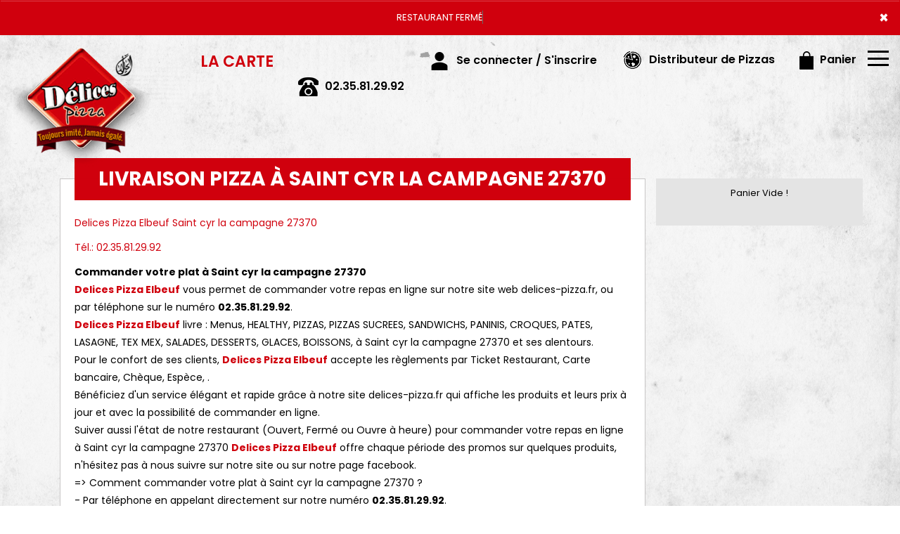

--- FILE ---
content_type: text/html
request_url: https://delices-pizza.fr/livraison-pizza-saint-cyr-la-campagne-27370
body_size: 11862
content:
<!-- debut left --->

	  



<!-- end left --->


<!DOCTYPE html>
<html oncontextmenu="return false">
<head>

<meta name="google-site-verification" content="rmVL7D-rRGFvGaxOJS9IVUvtwBkTn14FYqonqD9qkjI" />

<meta name="msvalidate.01" content="7932708C9ECC1D83880FDE10882D867E" />
<meta http-equiv="Content-Type" content="text/html; charset=iso-8859-15">
<meta http-equiv="Content-Type" content="text/html; charset=iso-8859-1">

<meta name="title" content="Delices Pizza | Livraison pizza  &agrave; Saint cyr la campagne 27370. 

">
<meta name="description" content="
	 Delices Pizza Elbeuf, commander pizza par T&eacute;l.: 02.35.81.29.92 - Livraison de pizzas &agrave; Saint cyr la campagne 27370. Site web r&eacute;alis&eacute; par Des-click.
	  ">

<meta name="keywords" content="
	 Saint cyr la campagne 27370, Delices Pizza Elbeuf, livraison pizza, livraison pizzas, commander une pizza, commander pizza, pizza livr&eacute;e, pizza &agrave; domicile, pizza a domicile, pizza Saint cyr la campagne 27370, livraison &agrave; domicile, livraison a domicile,Saint cyr la campagne 27370, livraison de pizza &agrave; Saint cyr la campagne 27370, pizza, pizzeria, livraison, domicile, rapide, vente, emporter, pizzas,
">

<title>Delices Pizza | Livraison pizza  &agrave; Saint cyr la campagne 27370. 

</title><meta name="viewport" content="width=device-width, initial-scale=1">
<link rel="icon" href="img/favicon.ico" type="image/x-icon">

<link href="https://fonts.googleapis.com/css?family=Montserrat:400,700" rel="stylesheet">
<link href="https://fonts.googleapis.com/css?family=Great+Vibes" rel="stylesheet">



	<link rel="stylesheet" href="css/owl.carousel.css" />
	<link rel="stylesheet" href="css/owl.theme.default.min.css" />

	<link href="css/fontawesome-all.min.css" rel="stylesheet">
	<link href="css/bootstrap.min.css" rel="stylesheet">
	<link href="css/bootstrap-theme.min.css" rel="stylesheet">
	<link rel="stylesheet" href="css/style-res.css"/>

	<!-- AwesomeFonts -->
<link href="css/font-awesome.css" rel="stylesheet" type="text/css">

	<!-- PageAnimation -->
<link href="style-animation/animate.min.css" rel="stylesheet"/>
<link href="style-animation/style.css" rel="stylesheet"/> 
<link rel="stylesheet" href="css/imgslider.min.css" />
		
<script src="01_includes/01_files/functions.js"></script>
<script src="js/imgslider.min.js"></script>



	

</head>
<body> 
	<script type="text/javascript" src='popup/js/jQuery/jquery-1.8.3.min.js'></script>
    <script type="text/javascript" src='popup/js/bootstrap.min.js'></script>
<!-- headermodel4 -->
<!-- debut header -->
<link href="https://fonts.googleapis.com/css?family=Raleway:200,100,400" rel="stylesheet" type="text/css" />
<script type="text/javascript">
	var TxtRotate = function(el, toRotate, period) {
  this.toRotate = toRotate;
  this.el = el;
  this.loopNum = 0;
  this.period = parseInt(period, 10) || 2000;
  this.txt = '';
  this.tick();
  this.isDeleting = false;
};

TxtRotate.prototype.tick = function() {
  var i = this.loopNum % this.toRotate.length;
  var fullTxt = this.toRotate[i];

  if (this.isDeleting) {
    this.txt = fullTxt.substring(0, this.txt.length - 1);
  } else {
    this.txt = fullTxt.substring(0, this.txt.length + 1);
  }

  this.el.innerHTML = '<span class="wrap">'+this.txt+'</span>';

  var that = this;
  var delta = 150 - Math.random() * 100;

  if (this.isDeleting) { delta /= 2; }

  if (!this.isDeleting && this.txt === fullTxt) {
    delta = this.period;
    this.isDeleting = true;
  } else if (this.isDeleting && this.txt === '') {
    this.isDeleting = false;
    this.loopNum++;
    delta = 200;
  }

  setTimeout(function() {
    that.tick();
  }, delta);
};

window.onload = function() {
  var elements = document.getElementsByClassName('txt-rotate');
  for (var i=0; i<elements.length; i++) {
    var toRotate = elements[i].getAttribute('data-rotate');
    var period = elements[i].getAttribute('data-period');
    if (toRotate) {
      new TxtRotate(elements[i], JSON.parse(toRotate), period);
    }
  }
  // INJECT CSS
  var css = document.createElement("style");
  css.type = "text/css";
  css.innerHTML = ".txt-rotate > .wrap { border-right: 0.08em solid #666 }";
  document.body.appendChild(css);
};
</script>
	<div class="alert">
	  <span class="closebtn" onclick="this.parentElement.style.display='none'; ">&times;</span>

	  <span
     class="txt-rotate"
     data-period="3000"
     data-rotate='[ "RESTAURANT FERMÉ", " est fermé aujourd hui" ]'></span>
  <span style=" position: absolute;  right: 80px;">


	</div>
<!-- end debut header -->


<div class="main-container">
  <div class="hero-section"> 
    <!--		<div id="overlay-hero" onclick="off()"></div>-->
	<!-- a supprimer -->
    <nav class="navbar navbar-default">
      <div class="container mar-t-30"> 
        <!-- Brand and toggle get grouped for better mobile display -->
        <div class="brand-left">
          <ul class="nav navbar-nav navbar-center">
            <li><a class="navbar-brand" href="index.php" title="livraison pizzas &agrave;  saint cyr la campagne 27370" alt="livraison pizzas &agrave;  saint cyr la campagne 27370" ><img src="img/logo.png" title="Pizza Italienne En Livraison &agrave;  saint cyr la campagne 27370" alt="Pizza Italienne En Livraison &agrave;  saint cyr la campagne 27370"></a></li>
          </ul>
        </div>

<!-- type commande -->
<!-- end type commande -->

        <div class="navbar-header">
          <button type="button" class="navbar-toggle collapsed" data-toggle="collapse" data-target="#bs-example-navbar-collapse-1" aria-expanded="false"> <span class="sr-only">Toggle navigation</span> <span class="icon-bar"></span> <span class="icon-bar"></span> <span class="icon-bar"></span> </button>
        </div>
        <!-- Collect the nav links, forms, and other content for toggling -->
        <div class="collapse navbar-collapse" id="bs-example-navbar-collapse-1">
          <ul class="right nav navbar-nav  navbar-right">
            <li data-link="Store">
			<!-- debut la carte -->
											 
	 	<li data-link="Store"><a href="pizzas_tomate-saint-cyr-la-campagne-27370" class="la-nav" title="Variez les plaisirs avec nos pizzas &agrave;  saint cyr la campagne 27370" alt="Variez les plaisirs avec nos pizzas &agrave;  saint cyr la campagne 27370" >
			  <div class="wow fadeInDown animated" data-wow-duration="1.5s" data-wow-delay="1s" style="visibility: visible; animation-duration: 1s; animation-delay: 0s; animation-name: fadeInDown;">
				   LA CARTE
				 </div> 
		  </a> </li>
											 
											 <!-- fin la carte -->
			  </li>
			
            <li data-link="Store"><a href="#">
              <div class="wow fadeInDown animated" data-wow-duration="1.5s" data-wow-delay="1s" style="visibility: visible; animation-duration: 1s; animation-delay: 0s; animation-name: fadeInDown;"> <img src="img/icon-tel.png" alt=""> <tel>02.35.81.29.92</tel> </div>
              </a> </li>
			  <!-- debut se connecter -->
	   
	   	      
	  <li data-link="Store" ><a href="votre-compte.php">
			  
		<div class="wow fadeInDown animated" data-wow-duration="2s" data-wow-delay="0s" style="visibility: visible; animation-duration: 2s; animation-delay: 0s; animation-name: fadeInDown;">
			  <img src="img/icon-user.png"> Se connecter / S'inscrire
			</div>
			</a> </li>	

  
	   <!-- fin se connecter -->

			  <li data-link="Store"><a href="distributeur_de_pizza.php">
              <div class="wow fadeInDown animated" data-wow-duration="2.5s" data-wow-delay="0s" style="visibility: visible; animation-duration: 2.5s; animation-delay: 0s; animation-name: fadeInDown;"> <img src="img/icon-pizza.png" alt=""> Distributeur de Pizzas  </div>
              </a> </li>
			 
            <li data-link="Store"><a href="coordonnees.php">
              <div class="wow fadeInDown animated" data-wow-duration="2.5s" data-wow-delay="0s" style="visibility: visible; animation-duration: 2.5s; animation-delay: 0s; animation-name: fadeInDown;"> <img src="img/icon-cart.png" alt=""> Panier </div>
              </a> </li>
			 
            <li>
              <div id="mySidenav" class="sidenav">
                <div id="overlay"></div>
                <a href="javascript:void(0)" class="closebtn" onclick="closeNav()">&times;</a> 
                <a href="a-emporter.php" title="pizza &Agrave; emporter &agrave;  saint cyr la campagne 27370" alt="pizza &Agrave; emporter &agrave;  saint cyr la campagne 27370" >&Agrave; Emporter</a>
                <a href="allergene.php" title="Commander pizza en ligne 7jr/7 &agrave;  saint cyr la campagne 27370" alt="Commander pizza en ligne 7jr/7 &agrave;  saint cyr la campagne 27370" >Allerg&egrave;nes</a>  
                <a href="charte-qualite.php" title="commander pizzas &agrave;  saint cyr la campagne 27370" alt="commander pizzas &agrave;  saint cyr la campagne 27370" >Charte Qualit&eacute;</a>
                <a href="cgv.php" title="livraison pizzas &agrave;  saint cyr la campagne 27370" alt="livraison pizzas &agrave;  saint cyr la campagne 27370" >C.G.V</a>       
                <a href="contact.php" title="commander pizzas &agrave;  saint cyr la campagne 27370" alt="commander pizzas &agrave;  saint cyr la campagne 27370" >Contact</a>
                <a href="mentions-legales.php" title="livraison pizza &agrave;  saint cyr la campagne 27370" alt="livraison pizza &agrave;  saint cyr la campagne 27370" >Mentions L&eacute;gales</a>
                <a href="mobile.php" title="commander pizza par T&eacute;l &agrave;  saint cyr la campagne 27370" alt="commander pizza par T&eacute;l &agrave;  saint cyr la campagne 27370" >Mobile</a> 
                <a href="fidelites.php">Programme De Fid&eacute;lit&eacute;</a>
                 <a href="protection-des-donnees.php">Protection des donn&eacute;es</a>
                <a href="votre-appreciation.php">Vos Avis</a>
                <a href="zones-de-livraison.php" title="livraison pizzas &agrave;  saint cyr la campagne 27370" alt="livraison pizzas &agrave;  saint cyr la campagne 27370" >Zones de Livraison</a>
                   </div>
              <a href="#" class="menu-btn" onclick="openNav()"></a> </li>
          </ul>
        </div>
        <!-- /.navbar-collapse --> 
      </div>
      <!-- /.container-fluid --> 
    </nav>
<!-- fin header --><!-- end fin header -->

<!-- end headermodel4 -->	

  <div class="main-container">

      <div class="row prodPageDetail">

    <div class="container-fluid">



    <div class="col-lg-9 col-md-7 col-sm-12 linkPage">

          <div class="wow fadeIn animated" data-wow-duration="2s" data-wow-delay="0s" style="visibility: visible; animation-duration: 2s; animation-delay: 0s; animation-name: fadeIn;"><div class="prodTitles2">Livraison Pizza &agrave; Saint cyr la campagne 27370</div></div>

    <div class="clearfix"></div>



    

<link rel="stylesheet" href="maps/leaflet.css" />
    <style>
        #map { height: 500px; }
    </style>

<div class="row ProgressMainDiv">

  <div class="clear"></div>


		     <p class="redColor osward lh20">Delices Pizza Elbeuf Saint cyr la campagne 27370</p>
           <p class="redColor osward lh20">T&eacute;l.: 02.35.81.29.92</p>
			<p>
<b>Commander votre plat &agrave; Saint cyr la campagne 27370</b><br>

<span class="redColor" ><b>Delices Pizza Elbeuf</b></span> vous permet de commander votre repas en ligne sur notre site web delices-pizza.fr, ou par t&eacute;l&eacute;phone sur le num&eacute;ro <b>02.35.81.29.92</b>.<br>

<span class="redColor" ><b>Delices Pizza Elbeuf</b></span> livre : Menus, HEALTHY, PIZZAS, PIZZAS SUCREES, SANDWICHS, PANINIS, CROQUES, PATES, LASAGNE, TEX MEX, SALADES, DESSERTS, GLACES, BOISSONS,  &agrave; Saint cyr la campagne 27370 et ses alentours.<br>

Pour le confort de ses clients, <span class="redColor"><b>Delices Pizza Elbeuf</b></span> accepte les r&egrave;glements par Ticket Restaurant, Carte bancaire, Ch&egrave;que, Esp&egrave;ce, .<br>

B&eacute;n&eacute;ficiez d&apos;un service &eacute;l&eacute;gant et rapide gr&acirc;ce &agrave; notre site delices-pizza.fr qui affiche les produits et leurs prix &agrave; jour et avec la possibilit&eacute; de commander en ligne.<br>
Suiver aussi l&apos;&eacute;tat de notre restaurant (Ouvert, Ferm&eacute; ou Ouvre &agrave; heure) pour commander votre repas en ligne &agrave; Saint cyr la campagne 27370
<span class="redColor" ><b>Delices Pizza Elbeuf</b></span> offre chaque p&eacute;riode des promos sur quelques produits, n&apos;h&eacute;sitez pas &agrave; nous suivre sur notre site ou sur notre page facebook.<br>
=> Comment commander votre plat &agrave; Saint cyr la campagne 27370 ?<br>
- Par t&eacute;l&eacute;phone en appelant directement sur notre num&eacute;ro <b>02.35.81.29.92</b>.<br>
- Commander sur le site en ligne et vous recevez un SMS ou un email de confirmation.<br>

Avec <span class="redColor" ><b>Delices Pizza Elbeuf</b></span> le principe livraison de repas entreprises et soci&eacute;t&eacute;s, gagnez du temps et de l&apos;argent en continuant de travailler sereinement pendant que l&apos;on s&apos;affaire &agrave; r&eacute;galer vos papilles dans la cuisine du restaurant <span class="redColor" >Delices Pizza Elbeuf</span>.<br>

&eacute;conomique et pratique, laissez-vous tenter par la livraison repas entreprise, <span class="redColor" ><b>Delices Pizza Elbeuf</b></span> satisfait tout le monde en un instant.</p>
	<br><br>

  <div id="map" style="height: 500px;"></div>   <!-- Div pour la carte -->
	
			    <script src="maps/leaflet.js"></script>
<script>
    var map = L.map('map').setView([49.28557145449463, 1.008441281953299], 12); 
    L.tileLayer('https://{s}.tile.openstreetmap.org/{z}/{x}/{y}.png').addTo(map);
    var cities = ["Saint cyr la campagne 27370"];  
console.log(cities);



    var bounds = L.latLngBounds();
    var redIcon = L.icon({
        iconUrl: 'maps/marker-icon.png',  
        iconSize: [25, 41], 
        iconAnchor: [12, 41], 
        popupAnchor: [1, -34], 
        shadowUrl: 'maps/marker-shadow.png', 
        shadowSize: [41, 41], 
        shadowAnchor: [12, 41] 
    });

    function getCoordinates(city, callback) {
        var url = 'https://nominatim.openstreetmap.org/search?format=json&q=' + encodeURIComponent(city);
        fetch(url)
            .then(response => response.json())
            .then(data => {
                if (data && data.length > 0) {
                    var lat = data[0].lat;
                    var lon = data[0].lon;
                    callback(lat, lon);
                }
            })
            .catch(error => console.error("Error fetching data: ", error));
    }


    cities.forEach(function(city) {
        getCoordinates(city, function(lat, lon) {
            var marker = L.marker([lat, lon], {icon: redIcon})  
                .addTo(map)
                .bindPopup("<b>" + city + "</b>");
            
            marker.getElement().style.filter = 'hue-rotate(138deg) saturate(191%) brightness(0.8) contrast(1.3)';
            bounds.extend(marker.getLatLng());
        });
    });

    map.fitBounds(bounds);
</script>		
			
			
    	</div>
				</div>



			<div class="col-md-3 col-sm-3">
				<div class="panierArea">
					
					<div id="Cart" style="display: block;">
							<div >
									
								





										<div id="Cart" >
				  
                                        <div class="panierDetial">
										<center>	Panier Vide !</center>
										</div>
								
								</div>

					  </div>
		 
								<div class="clearfix"></div>
								
				  </div>

				</div> <!-- panierArea -->
			</div>
		</div>
</div>
<div class="footer">
			<div class="row">



<script>
function quantities(x,y,z)
{
	var test=x;
    var test2=y;
	var test3=z;
$.get("plusmoin.php", {
		index: test,
		mod_qte: test2,
		checkout: test3
      }, function(response){
        $('#Cart').fadeOut();
        setTimeout("finishAjax('Cart', '"+escape(response)+"')", 500);
      });
	//setTimeout("window.parent.tb_remove(); ",600);
}
function quantitiesoffre(x,y,z)
{
	var test=x;
    var test2=y;
	var test3=z;
$.get("plusmoin.php", {
		indexoffre: test,
		mod_qteoffre: test2,
		checkout: test3
      }, function(response){
        $('#Cart').fadeOut();
        setTimeout("finishAjax('Cart', '"+escape(response)+"')", 500);
      });
	//setTimeout("window.parent.tb_remove(); ",600);
}
function quantitiesch(k,z)
{
	var test=k;
     var test2=z;
$.get("plusmoinch.php", {
		index: test,
		mod_qte: test2
      }, function(response){
        $('#Cartch').fadeOut();
        setTimeout("finishAjax('Cartch', '"+escape(response)+"')", 300);
		quantities(k,z,0);
      });
	//setTimeout("window.parent.tb_remove(); ",600);
}
</script>
         </div>


<script type="text/javascript">
function control_emailing() {

 
  
    if(document.forms.form2.email_new.value=="") {
  alert("Veuillez saisir votre email.");
  document.forms.form2.email_new.focus();
  return false;
    }
    if(!document.forms.form2.email_new.value.match("^.+@.+\..+$")) {
  alert("Veuillez saisir votre email valide.");
  document.forms.form2.email_new.focus();
  return false;
    }
  
   if(document.forms.form2.mobile_new.value=="") {
  alert("Veuillez saisir votre num\351ro de t\351l\351phone.");
  document.forms.form2.mobile_new.focus();
  return false;
    }
  if(isNaN(document.forms.form2.mobile_new.value)) {
  alert("Veuillez saisir votre num\351ro de t\351l\351phone correct.");
  document.forms.form2.mobile_new.focus();
  return false;
   }
else 
{
  document.form2.submit();
  return true;

}

}

function comd_ligne() {
  
  var comdfooter = document.getElementById("comdfooter");

            if (comdfooter.style.display == "") {
        
              comdfooter.style.display = "none";
            } 
      else {
                comdfooter.style.display = "";
            }
}


</script>
<div class="clearfix"></div>
				<div class="row greyBg">
					<p>&copy; 2021 - <a href="index.php"><rs>Delices Pizza Elbeuf</rs></a> - Cr&eacute;ation site web par <a href="https://www.des-click.com/" target="_blank">Des-click</a>  -  <a href="#comdfooter" onclick="comd_ligne();" title="Commander en ligne pizzas &agrave;  saint cyr la campagne 27370" alt="Commander en ligne pizzas &agrave;  saint cyr la campagne 27370" >Commander en ligne</a> </p>
        		</div>
		 </div>
    </div>
       


<div class="footertinyLinks" id="comdfooter" style="display:none;">
<center> 
               <a href="livraison-pizza-bedanne-76410" style="text-decoration:none;font-size: 10px; font-family: Verdana; font-weight: normal;" title="commander Pizza &agrave; Bedanne 76410" alt="commander Pizza &agrave; Bedanne 76410" >commander Pizza &agrave; Bedanne 76410 |</a>
                   <a href="livraison-pizza-caudebec-les-elbeuf-76320" style="text-decoration:none;font-size: 10px; font-family: Verdana; font-weight: normal;" title="commander Pizza &agrave; Caudebec-les-Elbeuf 76320" alt="commander Pizza &agrave; Caudebec-les-Elbeuf 76320" >commander Pizza &agrave; Caudebec-les-Elbeuf 76320 |</a>
                   <a href="livraison-pizza-elbeuf-76500" style="text-decoration:none;font-size: 10px; font-family: Verdana; font-weight: normal;" title="commander Pizza &agrave; Elbeuf 76500" alt="commander Pizza &agrave; Elbeuf 76500" >commander Pizza &agrave; Elbeuf 76500 |</a>
                   <a href="livraison-pizza-freneuse-76410" style="text-decoration:none;font-size: 10px; font-family: Verdana; font-weight: normal;" title="commander Pizza &agrave; Freneuse 76410" alt="commander Pizza &agrave; Freneuse 76410" >commander Pizza &agrave; Freneuse 76410 |</a>
                   <a href="livraison-pizza-la-londe-76500" style="text-decoration:none;font-size: 10px; font-family: Verdana; font-weight: normal;" title="commander Pizza &agrave; La Londe 76500" alt="commander Pizza &agrave; La Londe 76500" >commander Pizza &agrave; La Londe 76500 |</a>
                   <a href="livraison-pizza-la-saussaye-27370" style="text-decoration:none;font-size: 10px; font-family: Verdana; font-weight: normal;" title="commander Pizza &agrave; La Saussaye 27370" alt="commander Pizza &agrave; La Saussaye 27370" >commander Pizza &agrave; La Saussaye 27370 |</a>
                   <a href="livraison-pizza-le-bosc-roger-en-roumois-27670" style="text-decoration:none;font-size: 10px; font-family: Verdana; font-weight: normal;" title="commander Pizza &agrave; Le Bosc-Roger-en-Roumois 27670" alt="commander Pizza &agrave; Le Bosc-Roger-en-Roumois 27670" >commander Pizza &agrave; Le Bosc-Roger-en-Roumois 27670 |</a>
                   <a href="livraison-pizza-le-buquet-76500" style="text-decoration:none;font-size: 10px; font-family: Verdana; font-weight: normal;" title="commander Pizza &agrave; Le Buquet 76500" alt="commander Pizza &agrave; Le Buquet 76500" >commander Pizza &agrave; Le Buquet 76500 |</a>
                   <a href="livraison-pizza-le-thuit-anger-27370" style="text-decoration:none;font-size: 10px; font-family: Verdana; font-weight: normal;" title="commander Pizza &agrave; Le Thuit-Anger 27370" alt="commander Pizza &agrave; Le Thuit-Anger 27370" >commander Pizza &agrave; Le Thuit-Anger 27370 |</a>
                   <a href="livraison-pizza-le-thuit-signol-27370" style="text-decoration:none;font-size: 10px; font-family: Verdana; font-weight: normal;" title="commander Pizza &agrave; Le Thuit-Signol 27370" alt="commander Pizza &agrave; Le Thuit-Signol 27370" >commander Pizza &agrave; Le Thuit-Signol 27370 |</a>
                   <a href="livraison-pizza-les-essarts-76530" style="text-decoration:none;font-size: 10px; font-family: Verdana; font-weight: normal;" title="commander Pizza &agrave; Les Essarts 76530" alt="commander Pizza &agrave; Les Essarts 76530" >commander Pizza &agrave; Les Essarts 76530 |</a>
                   <a href="livraison-pizza-martot-27340" style="text-decoration:none;font-size: 10px; font-family: Verdana; font-weight: normal;" title="commander Pizza &agrave; Martot 27340" alt="commander Pizza &agrave; Martot 27340" >commander Pizza &agrave; Martot 27340 |</a>
                   <a href="livraison-pizza-orival-76500" style="text-decoration:none;font-size: 10px; font-family: Verdana; font-weight: normal;" title="commander Pizza &agrave; Orival 76500" alt="commander Pizza &agrave; Orival 76500" >commander Pizza &agrave; Orival 76500 |</a>
                   <a href="livraison-pizza-saint-aubin-les-elbeuf-76410" style="text-decoration:none;font-size: 10px; font-family: Verdana; font-weight: normal;" title="commander Pizza &agrave; Saint-Aubin-les-Elbeuf 76410" alt="commander Pizza &agrave; Saint-Aubin-les-Elbeuf 76410" >commander Pizza &agrave; Saint-Aubin-les-Elbeuf 76410 |</a>
                   <a href="livraison-pizza-saint-cyr-la-campagne-27370" style="text-decoration:none;font-size: 10px; font-family: Verdana; font-weight: normal;" title="commander Pizza &agrave; Saint-Cyr-la-Campagne 27370" alt="commander Pizza &agrave; Saint-Cyr-la-Campagne 27370" >commander Pizza &agrave; Saint-Cyr-la-Campagne 27370 |</a>
                   <a href="livraison-pizza-saint-didier-des-bois-27370" style="text-decoration:none;font-size: 10px; font-family: Verdana; font-weight: normal;" title="commander Pizza &agrave; Saint-Didier-des-Bois 27370" alt="commander Pizza &agrave; Saint-Didier-des-Bois 27370" >commander Pizza &agrave; Saint-Didier-des-Bois 27370 |</a>
                   <a href="livraison-pizza-saint-ouen-du-tilleul-27670" style="text-decoration:none;font-size: 10px; font-family: Verdana; font-weight: normal;" title="commander Pizza &agrave; Saint-Ouen-du-Tilleul 27670" alt="commander Pizza &agrave; Saint-Ouen-du-Tilleul 27670" >commander Pizza &agrave; Saint-Ouen-du-Tilleul 27670 |</a>
                   <a href="livraison-pizza-saint-pierre-des-fleurs-27370" style="text-decoration:none;font-size: 10px; font-family: Verdana; font-weight: normal;" title="commander Pizza &agrave; Saint-Pierre-des-Fleurs 27370" alt="commander Pizza &agrave; Saint-Pierre-des-Fleurs 27370" >commander Pizza &agrave; Saint-Pierre-des-Fleurs 27370 |</a>
                   <a href="livraison-pizza-saint-pierre-les-elbeuf-76320" style="text-decoration:none;font-size: 10px; font-family: Verdana; font-weight: normal;" title="commander Pizza &agrave; Saint-Pierre-les-Elbeuf 76320" alt="commander Pizza &agrave; Saint-Pierre-les-Elbeuf 76320" >commander Pizza &agrave; Saint-Pierre-les-Elbeuf 76320 |</a>
                   <a href="livraison-pizza-sotteville-sous-le-val-76410" style="text-decoration:none;font-size: 10px; font-family: Verdana; font-weight: normal;" title="commander Pizza &agrave; Sotteville-sous-le-Val 76410" alt="commander Pizza &agrave; Sotteville-sous-le-Val 76410" >commander Pizza &agrave; Sotteville-sous-le-Val 76410 |</a>
                   <a href="livraison-pizza-tourville-la-riviere-76410" style="text-decoration:none;font-size: 10px; font-family: Verdana; font-weight: normal;" title="commander Pizza &agrave; Tourville-la-Riviere 76410" alt="commander Pizza &agrave; Tourville-la-Riviere 76410" >commander Pizza &agrave; Tourville-la-Riviere 76410 |</a>
                   <a href="livraison-pizza-saint-victor-de-chretienville" style="text-decoration:none;font-size: 10px; font-family: Verdana; font-weight: normal;" title="commander Pizza &agrave; Saint-Victor-De-Chretienville" alt="commander Pizza &agrave; Saint-Victor-De-Chretienville" >commander Pizza &agrave; Saint-Victor-De-Chretienville |</a>
                   <a href="livraison-pizza-menneval" style="text-decoration:none;font-size: 10px; font-family: Verdana; font-weight: normal;" title="commander Pizza &agrave; Menneval" alt="commander Pizza &agrave; Menneval" >commander Pizza &agrave; Menneval |</a>
                   <a href="livraison-pizza-bernay" style="text-decoration:none;font-size: 10px; font-family: Verdana; font-weight: normal;" title="commander Pizza &agrave; Bernay" alt="commander Pizza &agrave; Bernay" >commander Pizza &agrave; Bernay |</a>
                   <a href="livraison-pizza-valailles" style="text-decoration:none;font-size: 10px; font-family: Verdana; font-weight: normal;" title="commander Pizza &agrave; Valailles" alt="commander Pizza &agrave; Valailles" >commander Pizza &agrave; Valailles |</a>
                   <a href="livraison-pizza-thiberville" style="text-decoration:none;font-size: 10px; font-family: Verdana; font-weight: normal;" title="commander Pizza &agrave; Thiberville" alt="commander Pizza &agrave; Thiberville" >commander Pizza &agrave; Thiberville |</a>
                   <a href="livraison-pizza-theil-nolent" style="text-decoration:none;font-size: 10px; font-family: Verdana; font-weight: normal;" title="commander Pizza &agrave; Theil-Nolent" alt="commander Pizza &agrave; Theil-Nolent" >commander Pizza &agrave; Theil-Nolent |</a>
                   <a href="livraison-pizza-boissy-lamberville" style="text-decoration:none;font-size: 10px; font-family: Verdana; font-weight: normal;" title="commander Pizza &agrave; Boissy-Lamberville" alt="commander Pizza &agrave; Boissy-Lamberville" >commander Pizza &agrave; Boissy-Lamberville |</a>
                   <a href="livraison-pizza-landepereuse" style="text-decoration:none;font-size: 10px; font-family: Verdana; font-weight: normal;" title="commander Pizza &agrave; Landepereuse" alt="commander Pizza &agrave; Landepereuse" >commander Pizza &agrave; Landepereuse |</a>
                   <a href="livraison-pizza-bournainville-faverolles" style="text-decoration:none;font-size: 10px; font-family: Verdana; font-weight: normal;" title="commander Pizza &agrave; Bournainville-Faverolles" alt="commander Pizza &agrave; Bournainville-Faverolles" >commander Pizza &agrave; Bournainville-Faverolles |</a>
                   <a href="livraison-pizza-brogle" style="text-decoration:none;font-size: 10px; font-family: Verdana; font-weight: normal;" title="commander Pizza &agrave; Brogle" alt="commander Pizza &agrave; Brogle" >commander Pizza &agrave; Brogle |</a>
                   <a href="livraison-pizza-la-pilette" style="text-decoration:none;font-size: 10px; font-family: Verdana; font-weight: normal;" title="commander Pizza &agrave; La Pilette" alt="commander Pizza &agrave; La Pilette" >commander Pizza &agrave; La Pilette |</a>
                   <a href="livraison-pizza-grande-malouve" style="text-decoration:none;font-size: 10px; font-family: Verdana; font-weight: normal;" title="commander Pizza &agrave; Grande-Malouve" alt="commander Pizza &agrave; Grande-Malouve" >commander Pizza &agrave; Grande-Malouve |</a>
                   <a href="livraison-pizza-ecoucherie" style="text-decoration:none;font-size: 10px; font-family: Verdana; font-weight: normal;" title="commander Pizza &agrave; Ecoucherie" alt="commander Pizza &agrave; Ecoucherie" >commander Pizza &agrave; Ecoucherie |</a>
                   <a href="livraison-pizza-la-carentonne" style="text-decoration:none;font-size: 10px; font-family: Verdana; font-weight: normal;" title="commander Pizza &agrave; La Carentonne" alt="commander Pizza &agrave; La Carentonne" >commander Pizza &agrave; La Carentonne |</a>
                   <a href="livraison-pizza-la-filature" style="text-decoration:none;font-size: 10px; font-family: Verdana; font-weight: normal;" title="commander Pizza &agrave; La Filature" alt="commander Pizza &agrave; La Filature" >commander Pizza &agrave; La Filature |</a>
                   <a href="livraison-pizza-caorches-saint-nicolas" style="text-decoration:none;font-size: 10px; font-family: Verdana; font-weight: normal;" title="commander Pizza &agrave; Caorches-Saint-Nicolas" alt="commander Pizza &agrave; Caorches-Saint-Nicolas" >commander Pizza &agrave; Caorches-Saint-Nicolas |</a>
                   <a href="livraison-pizza-ferriere-saint-hilaire" style="text-decoration:none;font-size: 10px; font-family: Verdana; font-weight: normal;" title="commander Pizza &agrave; Ferriere-Saint-Hilaire" alt="commander Pizza &agrave; Ferriere-Saint-Hilaire" >commander Pizza &agrave; Ferriere-Saint-Hilaire |</a>
                   <a href="livraison-pizza-grandchain" style="text-decoration:none;font-size: 10px; font-family: Verdana; font-weight: normal;" title="commander Pizza &agrave; Grandchain" alt="commander Pizza &agrave; Grandchain" >commander Pizza &agrave; Grandchain |</a>
                   <a href="livraison-pizza-grand-camp" style="text-decoration:none;font-size: 10px; font-family: Verdana; font-weight: normal;" title="commander Pizza &agrave; Grand-Camp" alt="commander Pizza &agrave; Grand-Camp" >commander Pizza &agrave; Grand-Camp |</a>
                   <a href="livraison-pizza-fontaine-l-abbe" style="text-decoration:none;font-size: 10px; font-family: Verdana; font-weight: normal;" title="commander Pizza &agrave; Fontaine-L abbe" alt="commander Pizza &agrave; Fontaine-L abbe" >commander Pizza &agrave; Fontaine-L abbe |</a>
                   <a href="livraison-pizza-carsix" style="text-decoration:none;font-size: 10px; font-family: Verdana; font-weight: normal;" title="commander Pizza &agrave; Carsix" alt="commander Pizza &agrave; Carsix" >commander Pizza &agrave; Carsix |</a>
                   <a href="livraison-pizza-courbepine" style="text-decoration:none;font-size: 10px; font-family: Verdana; font-weight: normal;" title="commander Pizza &agrave; Courbepine" alt="commander Pizza &agrave; Courbepine" >commander Pizza &agrave; Courbepine |</a>
                   <a href="livraison-pizza-courcelles-sur-seine" style="text-decoration:none;font-size: 10px; font-family: Verdana; font-weight: normal;" title="commander Pizza &agrave; Courcelles-sur-Seine" alt="commander Pizza &agrave; Courcelles-sur-Seine" >commander Pizza &agrave; Courcelles-sur-Seine |</a>
                   <a href="livraison-pizza-drucourt" style="text-decoration:none;font-size: 10px; font-family: Verdana; font-weight: normal;" title="commander Pizza &agrave; Drucourt" alt="commander Pizza &agrave; Drucourt" >commander Pizza &agrave; Drucourt |</a>
                   <a href="livraison-pizza-serquiny" style="text-decoration:none;font-size: 10px; font-family: Verdana; font-weight: normal;" title="commander Pizza &agrave; Serquiny" alt="commander Pizza &agrave; Serquiny" >commander Pizza &agrave; Serquiny |</a>
                   <a href="livraison-pizza-saint-vincent-du-boulay" style="text-decoration:none;font-size: 10px; font-family: Verdana; font-weight: normal;" title="commander Pizza &agrave; Saint-Vincent-Du-Boulay" alt="commander Pizza &agrave; Saint-Vincent-Du-Boulay" >commander Pizza &agrave; Saint-Vincent-Du-Boulay |</a>
                   <a href="livraison-pizza-malbrouk" style="text-decoration:none;font-size: 10px; font-family: Verdana; font-weight: normal;" title="commander Pizza &agrave; Malbrouk" alt="commander Pizza &agrave; Malbrouk" >commander Pizza &agrave; Malbrouk |</a>
                   <a href="livraison-pizza-malharquier" style="text-decoration:none;font-size: 10px; font-family: Verdana; font-weight: normal;" title="commander Pizza &agrave; Malharquier" alt="commander Pizza &agrave; Malharquier" >commander Pizza &agrave; Malharquier |</a>
                   <a href="livraison-pizza-malouy" style="text-decoration:none;font-size: 10px; font-family: Verdana; font-weight: normal;" title="commander Pizza &agrave; Malouy" alt="commander Pizza &agrave; Malouy" >commander Pizza &agrave; Malouy |</a>
                   <a href="livraison-pizza-petit-coudray" style="text-decoration:none;font-size: 10px; font-family: Verdana; font-weight: normal;" title="commander Pizza &agrave; Petit-Coudray" alt="commander Pizza &agrave; Petit-Coudray" >commander Pizza &agrave; Petit-Coudray |</a>
                   <a href="livraison-pizza-petite-malouve" style="text-decoration:none;font-size: 10px; font-family: Verdana; font-weight: normal;" title="commander Pizza &agrave; Petite-Malouve" alt="commander Pizza &agrave; Petite-Malouve" >commander Pizza &agrave; Petite-Malouve |</a>
                   <a href="livraison-pizza-plainville" style="text-decoration:none;font-size: 10px; font-family: Verdana; font-weight: normal;" title="commander Pizza &agrave; Plainville" alt="commander Pizza &agrave; Plainville" >commander Pizza &agrave; Plainville |</a>
                   <a href="livraison-pizza-plasnes" style="text-decoration:none;font-size: 10px; font-family: Verdana; font-weight: normal;" title="commander Pizza &agrave; Plasnes" alt="commander Pizza &agrave; Plasnes" >commander Pizza &agrave; Plasnes |</a>
                   <a href="livraison-pizza-saint-aubin-le-vertueux" style="text-decoration:none;font-size: 10px; font-family: Verdana; font-weight: normal;" title="commander Pizza &agrave; Saint-Aubin-le-Vertueux" alt="commander Pizza &agrave; Saint-Aubin-le-Vertueux" >commander Pizza &agrave; Saint-Aubin-le-Vertueux |</a>
                   <a href="livraison-pizza-saint-clair-d-arcey" style="text-decoration:none;font-size: 10px; font-family: Verdana; font-weight: normal;" title="commander Pizza &agrave; Saint-Clair-D arcey" alt="commander Pizza &agrave; Saint-Clair-D arcey" >commander Pizza &agrave; Saint-Clair-D arcey |</a>
                   <a href="livraison-pizza-saint-leger-de-rotes" style="text-decoration:none;font-size: 10px; font-family: Verdana; font-weight: normal;" title="commander Pizza &agrave; Saint-Leger-De-Rotes" alt="commander Pizza &agrave; Saint-Leger-De-Rotes" >commander Pizza &agrave; Saint-Leger-De-Rotes |</a>
                   <a href="livraison-pizza-saint-martin-du-tilleul" style="text-decoration:none;font-size: 10px; font-family: Verdana; font-weight: normal;" title="commander Pizza &agrave; Saint-Martin-Du-Tilleul" alt="commander Pizza &agrave; Saint-Martin-Du-Tilleul" >commander Pizza &agrave; Saint-Martin-Du-Tilleul |</a>
                   <a href="livraison-pizza-saint-nicolas-du-bosc-l-abbe" style="text-decoration:none;font-size: 10px; font-family: Verdana; font-weight: normal;" title="commander Pizza &agrave; Saint-nicolas-Du-Bosc-L abbe" alt="commander Pizza &agrave; Saint-nicolas-Du-Bosc-L abbe" >commander Pizza &agrave; Saint-nicolas-Du-Bosc-L abbe |</a>
                   <a href="livraison-pizza-saint-quentin-des-iles" style="text-decoration:none;font-size: 10px; font-family: Verdana; font-weight: normal;" title="commander Pizza &agrave; Saint-Quentin-Des-Iles" alt="commander Pizza &agrave; Saint-Quentin-Des-Iles" >commander Pizza &agrave; Saint-Quentin-Des-Iles |</a>
                   <a href="livraison-pizza-cleon-76410" style="text-decoration:none;font-size: 10px; font-family: Verdana; font-weight: normal;" title="commander Pizza &agrave; Cleon 76410" alt="commander Pizza &agrave; Cleon 76410" >commander Pizza &agrave; Cleon 76410 |</a>
                   <a href="livraison-pizza-criquebeuf-27340" style="text-decoration:none;font-size: 10px; font-family: Verdana; font-weight: normal;" title="commander Pizza &agrave; Criquebeuf 27340" alt="commander Pizza &agrave; Criquebeuf 27340" >commander Pizza &agrave; Criquebeuf 27340 |</a>
                   <a href="livraison-pizza-la-vallee-a-pont-de-l-arche-27340" style="text-decoration:none;font-size: 10px; font-family: Verdana; font-weight: normal;" title="commander Pizza &agrave; la Vallee a Pont-de-l Arche 27340" alt="commander Pizza &agrave; la Vallee a Pont-de-l Arche 27340" >commander Pizza &agrave; la Vallee a Pont-de-l Arche 27340 |</a>
                     </center><br><center>
                  <a href="restaurant-pizza-bedanne-76410" style="text-decoration:none;font-size: 10px; font-family: Verdana; font-weight: normal;" title="Pizza Bedanne 76410" alt="Pizza Bedanne 76410" >Pizza Bedanne 76410 | </a>
                   <a href="restaurant-pizza-caudebec-les-elbeuf-76320" style="text-decoration:none;font-size: 10px; font-family: Verdana; font-weight: normal;" title="Pizza Caudebec-les-Elbeuf 76320" alt="Pizza Caudebec-les-Elbeuf 76320" >Pizza Caudebec-les-Elbeuf 76320 | </a>
                   <a href="restaurant-pizza-elbeuf-76500" style="text-decoration:none;font-size: 10px; font-family: Verdana; font-weight: normal;" title="Pizza Elbeuf 76500" alt="Pizza Elbeuf 76500" >Pizza Elbeuf 76500 | </a>
                   <a href="restaurant-pizza-freneuse-76410" style="text-decoration:none;font-size: 10px; font-family: Verdana; font-weight: normal;" title="Pizza Freneuse 76410" alt="Pizza Freneuse 76410" >Pizza Freneuse 76410 | </a>
                   <a href="restaurant-pizza-la-londe-76500" style="text-decoration:none;font-size: 10px; font-family: Verdana; font-weight: normal;" title="Pizza La Londe 76500" alt="Pizza La Londe 76500" >Pizza La Londe 76500 | </a>
                   <a href="restaurant-pizza-la-saussaye-27370" style="text-decoration:none;font-size: 10px; font-family: Verdana; font-weight: normal;" title="Pizza La Saussaye 27370" alt="Pizza La Saussaye 27370" >Pizza La Saussaye 27370 | </a>
                   <a href="restaurant-pizza-le-bosc-roger-en-roumois-27670" style="text-decoration:none;font-size: 10px; font-family: Verdana; font-weight: normal;" title="Pizza Le Bosc-Roger-en-Roumois 27670" alt="Pizza Le Bosc-Roger-en-Roumois 27670" >Pizza Le Bosc-Roger-en-Roumois 27670 | </a>
                   <a href="restaurant-pizza-le-buquet-76500" style="text-decoration:none;font-size: 10px; font-family: Verdana; font-weight: normal;" title="Pizza Le Buquet 76500" alt="Pizza Le Buquet 76500" >Pizza Le Buquet 76500 | </a>
                   <a href="restaurant-pizza-le-thuit-anger-27370" style="text-decoration:none;font-size: 10px; font-family: Verdana; font-weight: normal;" title="Pizza Le Thuit-Anger 27370" alt="Pizza Le Thuit-Anger 27370" >Pizza Le Thuit-Anger 27370 | </a>
                   <a href="restaurant-pizza-le-thuit-signol-27370" style="text-decoration:none;font-size: 10px; font-family: Verdana; font-weight: normal;" title="Pizza Le Thuit-Signol 27370" alt="Pizza Le Thuit-Signol 27370" >Pizza Le Thuit-Signol 27370 | </a>
                   <a href="restaurant-pizza-les-essarts-76530" style="text-decoration:none;font-size: 10px; font-family: Verdana; font-weight: normal;" title="Pizza Les Essarts 76530" alt="Pizza Les Essarts 76530" >Pizza Les Essarts 76530 | </a>
                   <a href="restaurant-pizza-martot-27340" style="text-decoration:none;font-size: 10px; font-family: Verdana; font-weight: normal;" title="Pizza Martot 27340" alt="Pizza Martot 27340" >Pizza Martot 27340 | </a>
                   <a href="restaurant-pizza-orival-76500" style="text-decoration:none;font-size: 10px; font-family: Verdana; font-weight: normal;" title="Pizza Orival 76500" alt="Pizza Orival 76500" >Pizza Orival 76500 | </a>
                   <a href="restaurant-pizza-saint-aubin-les-elbeuf-76410" style="text-decoration:none;font-size: 10px; font-family: Verdana; font-weight: normal;" title="Pizza Saint-Aubin-les-Elbeuf 76410" alt="Pizza Saint-Aubin-les-Elbeuf 76410" >Pizza Saint-Aubin-les-Elbeuf 76410 | </a>
                   <a href="restaurant-pizza-saint-cyr-la-campagne-27370" style="text-decoration:none;font-size: 10px; font-family: Verdana; font-weight: normal;" title="Pizza Saint-Cyr-la-Campagne 27370" alt="Pizza Saint-Cyr-la-Campagne 27370" >Pizza Saint-Cyr-la-Campagne 27370 | </a>
                   <a href="restaurant-pizza-saint-didier-des-bois-27370" style="text-decoration:none;font-size: 10px; font-family: Verdana; font-weight: normal;" title="Pizza Saint-Didier-des-Bois 27370" alt="Pizza Saint-Didier-des-Bois 27370" >Pizza Saint-Didier-des-Bois 27370 | </a>
                   <a href="restaurant-pizza-saint-ouen-du-tilleul-27670" style="text-decoration:none;font-size: 10px; font-family: Verdana; font-weight: normal;" title="Pizza Saint-Ouen-du-Tilleul 27670" alt="Pizza Saint-Ouen-du-Tilleul 27670" >Pizza Saint-Ouen-du-Tilleul 27670 | </a>
                   <a href="restaurant-pizza-saint-pierre-des-fleurs-27370" style="text-decoration:none;font-size: 10px; font-family: Verdana; font-weight: normal;" title="Pizza Saint-Pierre-des-Fleurs 27370" alt="Pizza Saint-Pierre-des-Fleurs 27370" >Pizza Saint-Pierre-des-Fleurs 27370 | </a>
                   <a href="restaurant-pizza-saint-pierre-les-elbeuf-76320" style="text-decoration:none;font-size: 10px; font-family: Verdana; font-weight: normal;" title="Pizza Saint-Pierre-les-Elbeuf 76320" alt="Pizza Saint-Pierre-les-Elbeuf 76320" >Pizza Saint-Pierre-les-Elbeuf 76320 | </a>
                   <a href="restaurant-pizza-sotteville-sous-le-val-76410" style="text-decoration:none;font-size: 10px; font-family: Verdana; font-weight: normal;" title="Pizza Sotteville-sous-le-Val 76410" alt="Pizza Sotteville-sous-le-Val 76410" >Pizza Sotteville-sous-le-Val 76410 | </a>
                   <a href="restaurant-pizza-tourville-la-riviere-76410" style="text-decoration:none;font-size: 10px; font-family: Verdana; font-weight: normal;" title="Pizza Tourville-la-Riviere 76410" alt="Pizza Tourville-la-Riviere 76410" >Pizza Tourville-la-Riviere 76410 | </a>
                   <a href="restaurant-pizza-saint-victor-de-chretienville" style="text-decoration:none;font-size: 10px; font-family: Verdana; font-weight: normal;" title="Pizza Saint-Victor-De-Chretienville" alt="Pizza Saint-Victor-De-Chretienville" >Pizza Saint-Victor-De-Chretienville | </a>
                   <a href="restaurant-pizza-menneval" style="text-decoration:none;font-size: 10px; font-family: Verdana; font-weight: normal;" title="Pizza Menneval" alt="Pizza Menneval" >Pizza Menneval | </a>
                   <a href="restaurant-pizza-bernay" style="text-decoration:none;font-size: 10px; font-family: Verdana; font-weight: normal;" title="Pizza Bernay" alt="Pizza Bernay" >Pizza Bernay | </a>
                   <a href="restaurant-pizza-valailles" style="text-decoration:none;font-size: 10px; font-family: Verdana; font-weight: normal;" title="Pizza Valailles" alt="Pizza Valailles" >Pizza Valailles | </a>
                   <a href="restaurant-pizza-thiberville" style="text-decoration:none;font-size: 10px; font-family: Verdana; font-weight: normal;" title="Pizza Thiberville" alt="Pizza Thiberville" >Pizza Thiberville | </a>
                   <a href="restaurant-pizza-theil-nolent" style="text-decoration:none;font-size: 10px; font-family: Verdana; font-weight: normal;" title="Pizza Theil-Nolent" alt="Pizza Theil-Nolent" >Pizza Theil-Nolent | </a>
                   <a href="restaurant-pizza-boissy-lamberville" style="text-decoration:none;font-size: 10px; font-family: Verdana; font-weight: normal;" title="Pizza Boissy-Lamberville" alt="Pizza Boissy-Lamberville" >Pizza Boissy-Lamberville | </a>
                   <a href="restaurant-pizza-landepereuse" style="text-decoration:none;font-size: 10px; font-family: Verdana; font-weight: normal;" title="Pizza Landepereuse" alt="Pizza Landepereuse" >Pizza Landepereuse | </a>
                   <a href="restaurant-pizza-bournainville-faverolles" style="text-decoration:none;font-size: 10px; font-family: Verdana; font-weight: normal;" title="Pizza Bournainville-Faverolles" alt="Pizza Bournainville-Faverolles" >Pizza Bournainville-Faverolles | </a>
                   <a href="restaurant-pizza-brogle" style="text-decoration:none;font-size: 10px; font-family: Verdana; font-weight: normal;" title="Pizza Brogle" alt="Pizza Brogle" >Pizza Brogle | </a>
                   <a href="restaurant-pizza-la-pilette" style="text-decoration:none;font-size: 10px; font-family: Verdana; font-weight: normal;" title="Pizza La Pilette" alt="Pizza La Pilette" >Pizza La Pilette | </a>
                   <a href="restaurant-pizza-grande-malouve" style="text-decoration:none;font-size: 10px; font-family: Verdana; font-weight: normal;" title="Pizza Grande-Malouve" alt="Pizza Grande-Malouve" >Pizza Grande-Malouve | </a>
                   <a href="restaurant-pizza-ecoucherie" style="text-decoration:none;font-size: 10px; font-family: Verdana; font-weight: normal;" title="Pizza Ecoucherie" alt="Pizza Ecoucherie" >Pizza Ecoucherie | </a>
                   <a href="restaurant-pizza-la-carentonne" style="text-decoration:none;font-size: 10px; font-family: Verdana; font-weight: normal;" title="Pizza La Carentonne" alt="Pizza La Carentonne" >Pizza La Carentonne | </a>
                   <a href="restaurant-pizza-la-filature" style="text-decoration:none;font-size: 10px; font-family: Verdana; font-weight: normal;" title="Pizza La Filature" alt="Pizza La Filature" >Pizza La Filature | </a>
                   <a href="restaurant-pizza-caorches-saint-nicolas" style="text-decoration:none;font-size: 10px; font-family: Verdana; font-weight: normal;" title="Pizza Caorches-Saint-Nicolas" alt="Pizza Caorches-Saint-Nicolas" >Pizza Caorches-Saint-Nicolas | </a>
                   <a href="restaurant-pizza-ferriere-saint-hilaire" style="text-decoration:none;font-size: 10px; font-family: Verdana; font-weight: normal;" title="Pizza Ferriere-Saint-Hilaire" alt="Pizza Ferriere-Saint-Hilaire" >Pizza Ferriere-Saint-Hilaire | </a>
                   <a href="restaurant-pizza-grandchain" style="text-decoration:none;font-size: 10px; font-family: Verdana; font-weight: normal;" title="Pizza Grandchain" alt="Pizza Grandchain" >Pizza Grandchain | </a>
                   <a href="restaurant-pizza-grand-camp" style="text-decoration:none;font-size: 10px; font-family: Verdana; font-weight: normal;" title="Pizza Grand-Camp" alt="Pizza Grand-Camp" >Pizza Grand-Camp | </a>
                   <a href="restaurant-pizza-fontaine-l-abbe" style="text-decoration:none;font-size: 10px; font-family: Verdana; font-weight: normal;" title="Pizza Fontaine-L abbe" alt="Pizza Fontaine-L abbe" >Pizza Fontaine-L abbe | </a>
                   <a href="restaurant-pizza-carsix" style="text-decoration:none;font-size: 10px; font-family: Verdana; font-weight: normal;" title="Pizza Carsix" alt="Pizza Carsix" >Pizza Carsix | </a>
                   <a href="restaurant-pizza-courbepine" style="text-decoration:none;font-size: 10px; font-family: Verdana; font-weight: normal;" title="Pizza Courbepine" alt="Pizza Courbepine" >Pizza Courbepine | </a>
                   <a href="restaurant-pizza-courcelles-sur-seine" style="text-decoration:none;font-size: 10px; font-family: Verdana; font-weight: normal;" title="Pizza Courcelles-sur-Seine" alt="Pizza Courcelles-sur-Seine" >Pizza Courcelles-sur-Seine | </a>
                   <a href="restaurant-pizza-drucourt" style="text-decoration:none;font-size: 10px; font-family: Verdana; font-weight: normal;" title="Pizza Drucourt" alt="Pizza Drucourt" >Pizza Drucourt | </a>
                   <a href="restaurant-pizza-serquiny" style="text-decoration:none;font-size: 10px; font-family: Verdana; font-weight: normal;" title="Pizza Serquiny" alt="Pizza Serquiny" >Pizza Serquiny | </a>
                   <a href="restaurant-pizza-saint-vincent-du-boulay" style="text-decoration:none;font-size: 10px; font-family: Verdana; font-weight: normal;" title="Pizza Saint-Vincent-Du-Boulay" alt="Pizza Saint-Vincent-Du-Boulay" >Pizza Saint-Vincent-Du-Boulay | </a>
                   <a href="restaurant-pizza-malbrouk" style="text-decoration:none;font-size: 10px; font-family: Verdana; font-weight: normal;" title="Pizza Malbrouk" alt="Pizza Malbrouk" >Pizza Malbrouk | </a>
                   <a href="restaurant-pizza-malharquier" style="text-decoration:none;font-size: 10px; font-family: Verdana; font-weight: normal;" title="Pizza Malharquier" alt="Pizza Malharquier" >Pizza Malharquier | </a>
                   <a href="restaurant-pizza-malouy" style="text-decoration:none;font-size: 10px; font-family: Verdana; font-weight: normal;" title="Pizza Malouy" alt="Pizza Malouy" >Pizza Malouy | </a>
                   <a href="restaurant-pizza-petit-coudray" style="text-decoration:none;font-size: 10px; font-family: Verdana; font-weight: normal;" title="Pizza Petit-Coudray" alt="Pizza Petit-Coudray" >Pizza Petit-Coudray | </a>
                   <a href="restaurant-pizza-petite-malouve" style="text-decoration:none;font-size: 10px; font-family: Verdana; font-weight: normal;" title="Pizza Petite-Malouve" alt="Pizza Petite-Malouve" >Pizza Petite-Malouve | </a>
                   <a href="restaurant-pizza-plainville" style="text-decoration:none;font-size: 10px; font-family: Verdana; font-weight: normal;" title="Pizza Plainville" alt="Pizza Plainville" >Pizza Plainville | </a>
                   <a href="restaurant-pizza-plasnes" style="text-decoration:none;font-size: 10px; font-family: Verdana; font-weight: normal;" title="Pizza Plasnes" alt="Pizza Plasnes" >Pizza Plasnes | </a>
                   <a href="restaurant-pizza-saint-aubin-le-vertueux" style="text-decoration:none;font-size: 10px; font-family: Verdana; font-weight: normal;" title="Pizza Saint-Aubin-le-Vertueux" alt="Pizza Saint-Aubin-le-Vertueux" >Pizza Saint-Aubin-le-Vertueux | </a>
                   <a href="restaurant-pizza-saint-clair-d-arcey" style="text-decoration:none;font-size: 10px; font-family: Verdana; font-weight: normal;" title="Pizza Saint-Clair-D arcey" alt="Pizza Saint-Clair-D arcey" >Pizza Saint-Clair-D arcey | </a>
                   <a href="restaurant-pizza-saint-leger-de-rotes" style="text-decoration:none;font-size: 10px; font-family: Verdana; font-weight: normal;" title="Pizza Saint-Leger-De-Rotes" alt="Pizza Saint-Leger-De-Rotes" >Pizza Saint-Leger-De-Rotes | </a>
                   <a href="restaurant-pizza-saint-martin-du-tilleul" style="text-decoration:none;font-size: 10px; font-family: Verdana; font-weight: normal;" title="Pizza Saint-Martin-Du-Tilleul" alt="Pizza Saint-Martin-Du-Tilleul" >Pizza Saint-Martin-Du-Tilleul | </a>
                   <a href="restaurant-pizza-saint-nicolas-du-bosc-l-abbe" style="text-decoration:none;font-size: 10px; font-family: Verdana; font-weight: normal;" title="Pizza Saint-nicolas-Du-Bosc-L abbe" alt="Pizza Saint-nicolas-Du-Bosc-L abbe" >Pizza Saint-nicolas-Du-Bosc-L abbe | </a>
                   <a href="restaurant-pizza-saint-quentin-des-iles" style="text-decoration:none;font-size: 10px; font-family: Verdana; font-weight: normal;" title="Pizza Saint-Quentin-Des-Iles" alt="Pizza Saint-Quentin-Des-Iles" >Pizza Saint-Quentin-Des-Iles | </a>
                   <a href="restaurant-pizza-cleon-76410" style="text-decoration:none;font-size: 10px; font-family: Verdana; font-weight: normal;" title="Pizza Cleon 76410" alt="Pizza Cleon 76410" >Pizza Cleon 76410 | </a>
                   <a href="restaurant-pizza-criquebeuf-27340" style="text-decoration:none;font-size: 10px; font-family: Verdana; font-weight: normal;" title="Pizza Criquebeuf 27340" alt="Pizza Criquebeuf 27340" >Pizza Criquebeuf 27340 | </a>
                   <a href="restaurant-pizza-la-vallee-a-pont-de-l-arche-27340" style="text-decoration:none;font-size: 10px; font-family: Verdana; font-weight: normal;" title="Pizza la Vallee a Pont-de-l Arche 27340" alt="Pizza la Vallee a Pont-de-l Arche 27340" >Pizza la Vallee a Pont-de-l Arche 27340 | </a>
              
      </center><br><center>
     
               <a href="restaurant-livraison-pizza-bedanne-76410" style="text-decoration:none;font-size: 10px; font-family: Verdana; font-weight: normal;" title="Livraison Pizza Bedanne 76410" alt="Livraison Pizza Bedanne 76410" >Livraison Pizza Bedanne 76410 | </a>
                   <a href="restaurant-livraison-pizza-caudebec-les-elbeuf-76320" style="text-decoration:none;font-size: 10px; font-family: Verdana; font-weight: normal;" title="Livraison Pizza Caudebec-les-Elbeuf 76320" alt="Livraison Pizza Caudebec-les-Elbeuf 76320" >Livraison Pizza Caudebec-les-Elbeuf 76320 | </a>
                   <a href="restaurant-livraison-pizza-elbeuf-76500" style="text-decoration:none;font-size: 10px; font-family: Verdana; font-weight: normal;" title="Livraison Pizza Elbeuf 76500" alt="Livraison Pizza Elbeuf 76500" >Livraison Pizza Elbeuf 76500 | </a>
                   <a href="restaurant-livraison-pizza-freneuse-76410" style="text-decoration:none;font-size: 10px; font-family: Verdana; font-weight: normal;" title="Livraison Pizza Freneuse 76410" alt="Livraison Pizza Freneuse 76410" >Livraison Pizza Freneuse 76410 | </a>
                   <a href="restaurant-livraison-pizza-la-londe-76500" style="text-decoration:none;font-size: 10px; font-family: Verdana; font-weight: normal;" title="Livraison Pizza La Londe 76500" alt="Livraison Pizza La Londe 76500" >Livraison Pizza La Londe 76500 | </a>
                   <a href="restaurant-livraison-pizza-la-saussaye-27370" style="text-decoration:none;font-size: 10px; font-family: Verdana; font-weight: normal;" title="Livraison Pizza La Saussaye 27370" alt="Livraison Pizza La Saussaye 27370" >Livraison Pizza La Saussaye 27370 | </a>
                   <a href="restaurant-livraison-pizza-le-bosc-roger-en-roumois-27670" style="text-decoration:none;font-size: 10px; font-family: Verdana; font-weight: normal;" title="Livraison Pizza Le Bosc-Roger-en-Roumois 27670" alt="Livraison Pizza Le Bosc-Roger-en-Roumois 27670" >Livraison Pizza Le Bosc-Roger-en-Roumois 27670 | </a>
                   <a href="restaurant-livraison-pizza-le-buquet-76500" style="text-decoration:none;font-size: 10px; font-family: Verdana; font-weight: normal;" title="Livraison Pizza Le Buquet 76500" alt="Livraison Pizza Le Buquet 76500" >Livraison Pizza Le Buquet 76500 | </a>
                   <a href="restaurant-livraison-pizza-le-thuit-anger-27370" style="text-decoration:none;font-size: 10px; font-family: Verdana; font-weight: normal;" title="Livraison Pizza Le Thuit-Anger 27370" alt="Livraison Pizza Le Thuit-Anger 27370" >Livraison Pizza Le Thuit-Anger 27370 | </a>
                   <a href="restaurant-livraison-pizza-le-thuit-signol-27370" style="text-decoration:none;font-size: 10px; font-family: Verdana; font-weight: normal;" title="Livraison Pizza Le Thuit-Signol 27370" alt="Livraison Pizza Le Thuit-Signol 27370" >Livraison Pizza Le Thuit-Signol 27370 | </a>
                   <a href="restaurant-livraison-pizza-les-essarts-76530" style="text-decoration:none;font-size: 10px; font-family: Verdana; font-weight: normal;" title="Livraison Pizza Les Essarts 76530" alt="Livraison Pizza Les Essarts 76530" >Livraison Pizza Les Essarts 76530 | </a>
                   <a href="restaurant-livraison-pizza-martot-27340" style="text-decoration:none;font-size: 10px; font-family: Verdana; font-weight: normal;" title="Livraison Pizza Martot 27340" alt="Livraison Pizza Martot 27340" >Livraison Pizza Martot 27340 | </a>
                   <a href="restaurant-livraison-pizza-orival-76500" style="text-decoration:none;font-size: 10px; font-family: Verdana; font-weight: normal;" title="Livraison Pizza Orival 76500" alt="Livraison Pizza Orival 76500" >Livraison Pizza Orival 76500 | </a>
                   <a href="restaurant-livraison-pizza-saint-aubin-les-elbeuf-76410" style="text-decoration:none;font-size: 10px; font-family: Verdana; font-weight: normal;" title="Livraison Pizza Saint-Aubin-les-Elbeuf 76410" alt="Livraison Pizza Saint-Aubin-les-Elbeuf 76410" >Livraison Pizza Saint-Aubin-les-Elbeuf 76410 | </a>
                   <a href="restaurant-livraison-pizza-saint-cyr-la-campagne-27370" style="text-decoration:none;font-size: 10px; font-family: Verdana; font-weight: normal;" title="Livraison Pizza Saint-Cyr-la-Campagne 27370" alt="Livraison Pizza Saint-Cyr-la-Campagne 27370" >Livraison Pizza Saint-Cyr-la-Campagne 27370 | </a>
                   <a href="restaurant-livraison-pizza-saint-didier-des-bois-27370" style="text-decoration:none;font-size: 10px; font-family: Verdana; font-weight: normal;" title="Livraison Pizza Saint-Didier-des-Bois 27370" alt="Livraison Pizza Saint-Didier-des-Bois 27370" >Livraison Pizza Saint-Didier-des-Bois 27370 | </a>
                   <a href="restaurant-livraison-pizza-saint-ouen-du-tilleul-27670" style="text-decoration:none;font-size: 10px; font-family: Verdana; font-weight: normal;" title="Livraison Pizza Saint-Ouen-du-Tilleul 27670" alt="Livraison Pizza Saint-Ouen-du-Tilleul 27670" >Livraison Pizza Saint-Ouen-du-Tilleul 27670 | </a>
                   <a href="restaurant-livraison-pizza-saint-pierre-des-fleurs-27370" style="text-decoration:none;font-size: 10px; font-family: Verdana; font-weight: normal;" title="Livraison Pizza Saint-Pierre-des-Fleurs 27370" alt="Livraison Pizza Saint-Pierre-des-Fleurs 27370" >Livraison Pizza Saint-Pierre-des-Fleurs 27370 | </a>
                   <a href="restaurant-livraison-pizza-saint-pierre-les-elbeuf-76320" style="text-decoration:none;font-size: 10px; font-family: Verdana; font-weight: normal;" title="Livraison Pizza Saint-Pierre-les-Elbeuf 76320" alt="Livraison Pizza Saint-Pierre-les-Elbeuf 76320" >Livraison Pizza Saint-Pierre-les-Elbeuf 76320 | </a>
                   <a href="restaurant-livraison-pizza-sotteville-sous-le-val-76410" style="text-decoration:none;font-size: 10px; font-family: Verdana; font-weight: normal;" title="Livraison Pizza Sotteville-sous-le-Val 76410" alt="Livraison Pizza Sotteville-sous-le-Val 76410" >Livraison Pizza Sotteville-sous-le-Val 76410 | </a>
                   <a href="restaurant-livraison-pizza-tourville-la-riviere-76410" style="text-decoration:none;font-size: 10px; font-family: Verdana; font-weight: normal;" title="Livraison Pizza Tourville-la-Riviere 76410" alt="Livraison Pizza Tourville-la-Riviere 76410" >Livraison Pizza Tourville-la-Riviere 76410 | </a>
                   <a href="restaurant-livraison-pizza-saint-victor-de-chretienville" style="text-decoration:none;font-size: 10px; font-family: Verdana; font-weight: normal;" title="Livraison Pizza Saint-Victor-De-Chretienville" alt="Livraison Pizza Saint-Victor-De-Chretienville" >Livraison Pizza Saint-Victor-De-Chretienville | </a>
                   <a href="restaurant-livraison-pizza-menneval" style="text-decoration:none;font-size: 10px; font-family: Verdana; font-weight: normal;" title="Livraison Pizza Menneval" alt="Livraison Pizza Menneval" >Livraison Pizza Menneval | </a>
                   <a href="restaurant-livraison-pizza-bernay" style="text-decoration:none;font-size: 10px; font-family: Verdana; font-weight: normal;" title="Livraison Pizza Bernay" alt="Livraison Pizza Bernay" >Livraison Pizza Bernay | </a>
                   <a href="restaurant-livraison-pizza-valailles" style="text-decoration:none;font-size: 10px; font-family: Verdana; font-weight: normal;" title="Livraison Pizza Valailles" alt="Livraison Pizza Valailles" >Livraison Pizza Valailles | </a>
                   <a href="restaurant-livraison-pizza-thiberville" style="text-decoration:none;font-size: 10px; font-family: Verdana; font-weight: normal;" title="Livraison Pizza Thiberville" alt="Livraison Pizza Thiberville" >Livraison Pizza Thiberville | </a>
                   <a href="restaurant-livraison-pizza-theil-nolent" style="text-decoration:none;font-size: 10px; font-family: Verdana; font-weight: normal;" title="Livraison Pizza Theil-Nolent" alt="Livraison Pizza Theil-Nolent" >Livraison Pizza Theil-Nolent | </a>
                   <a href="restaurant-livraison-pizza-boissy-lamberville" style="text-decoration:none;font-size: 10px; font-family: Verdana; font-weight: normal;" title="Livraison Pizza Boissy-Lamberville" alt="Livraison Pizza Boissy-Lamberville" >Livraison Pizza Boissy-Lamberville | </a>
                   <a href="restaurant-livraison-pizza-landepereuse" style="text-decoration:none;font-size: 10px; font-family: Verdana; font-weight: normal;" title="Livraison Pizza Landepereuse" alt="Livraison Pizza Landepereuse" >Livraison Pizza Landepereuse | </a>
                   <a href="restaurant-livraison-pizza-bournainville-faverolles" style="text-decoration:none;font-size: 10px; font-family: Verdana; font-weight: normal;" title="Livraison Pizza Bournainville-Faverolles" alt="Livraison Pizza Bournainville-Faverolles" >Livraison Pizza Bournainville-Faverolles | </a>
                   <a href="restaurant-livraison-pizza-brogle" style="text-decoration:none;font-size: 10px; font-family: Verdana; font-weight: normal;" title="Livraison Pizza Brogle" alt="Livraison Pizza Brogle" >Livraison Pizza Brogle | </a>
                   <a href="restaurant-livraison-pizza-la-pilette" style="text-decoration:none;font-size: 10px; font-family: Verdana; font-weight: normal;" title="Livraison Pizza La Pilette" alt="Livraison Pizza La Pilette" >Livraison Pizza La Pilette | </a>
                   <a href="restaurant-livraison-pizza-grande-malouve" style="text-decoration:none;font-size: 10px; font-family: Verdana; font-weight: normal;" title="Livraison Pizza Grande-Malouve" alt="Livraison Pizza Grande-Malouve" >Livraison Pizza Grande-Malouve | </a>
                   <a href="restaurant-livraison-pizza-ecoucherie" style="text-decoration:none;font-size: 10px; font-family: Verdana; font-weight: normal;" title="Livraison Pizza Ecoucherie" alt="Livraison Pizza Ecoucherie" >Livraison Pizza Ecoucherie | </a>
                   <a href="restaurant-livraison-pizza-la-carentonne" style="text-decoration:none;font-size: 10px; font-family: Verdana; font-weight: normal;" title="Livraison Pizza La Carentonne" alt="Livraison Pizza La Carentonne" >Livraison Pizza La Carentonne | </a>
                   <a href="restaurant-livraison-pizza-la-filature" style="text-decoration:none;font-size: 10px; font-family: Verdana; font-weight: normal;" title="Livraison Pizza La Filature" alt="Livraison Pizza La Filature" >Livraison Pizza La Filature | </a>
                   <a href="restaurant-livraison-pizza-caorches-saint-nicolas" style="text-decoration:none;font-size: 10px; font-family: Verdana; font-weight: normal;" title="Livraison Pizza Caorches-Saint-Nicolas" alt="Livraison Pizza Caorches-Saint-Nicolas" >Livraison Pizza Caorches-Saint-Nicolas | </a>
                   <a href="restaurant-livraison-pizza-ferriere-saint-hilaire" style="text-decoration:none;font-size: 10px; font-family: Verdana; font-weight: normal;" title="Livraison Pizza Ferriere-Saint-Hilaire" alt="Livraison Pizza Ferriere-Saint-Hilaire" >Livraison Pizza Ferriere-Saint-Hilaire | </a>
                   <a href="restaurant-livraison-pizza-grandchain" style="text-decoration:none;font-size: 10px; font-family: Verdana; font-weight: normal;" title="Livraison Pizza Grandchain" alt="Livraison Pizza Grandchain" >Livraison Pizza Grandchain | </a>
                   <a href="restaurant-livraison-pizza-grand-camp" style="text-decoration:none;font-size: 10px; font-family: Verdana; font-weight: normal;" title="Livraison Pizza Grand-Camp" alt="Livraison Pizza Grand-Camp" >Livraison Pizza Grand-Camp | </a>
                   <a href="restaurant-livraison-pizza-fontaine-l-abbe" style="text-decoration:none;font-size: 10px; font-family: Verdana; font-weight: normal;" title="Livraison Pizza Fontaine-L abbe" alt="Livraison Pizza Fontaine-L abbe" >Livraison Pizza Fontaine-L abbe | </a>
                   <a href="restaurant-livraison-pizza-carsix" style="text-decoration:none;font-size: 10px; font-family: Verdana; font-weight: normal;" title="Livraison Pizza Carsix" alt="Livraison Pizza Carsix" >Livraison Pizza Carsix | </a>
                   <a href="restaurant-livraison-pizza-courbepine" style="text-decoration:none;font-size: 10px; font-family: Verdana; font-weight: normal;" title="Livraison Pizza Courbepine" alt="Livraison Pizza Courbepine" >Livraison Pizza Courbepine | </a>
                   <a href="restaurant-livraison-pizza-courcelles-sur-seine" style="text-decoration:none;font-size: 10px; font-family: Verdana; font-weight: normal;" title="Livraison Pizza Courcelles-sur-Seine" alt="Livraison Pizza Courcelles-sur-Seine" >Livraison Pizza Courcelles-sur-Seine | </a>
                   <a href="restaurant-livraison-pizza-drucourt" style="text-decoration:none;font-size: 10px; font-family: Verdana; font-weight: normal;" title="Livraison Pizza Drucourt" alt="Livraison Pizza Drucourt" >Livraison Pizza Drucourt | </a>
                   <a href="restaurant-livraison-pizza-serquiny" style="text-decoration:none;font-size: 10px; font-family: Verdana; font-weight: normal;" title="Livraison Pizza Serquiny" alt="Livraison Pizza Serquiny" >Livraison Pizza Serquiny | </a>
                   <a href="restaurant-livraison-pizza-saint-vincent-du-boulay" style="text-decoration:none;font-size: 10px; font-family: Verdana; font-weight: normal;" title="Livraison Pizza Saint-Vincent-Du-Boulay" alt="Livraison Pizza Saint-Vincent-Du-Boulay" >Livraison Pizza Saint-Vincent-Du-Boulay | </a>
                   <a href="restaurant-livraison-pizza-malbrouk" style="text-decoration:none;font-size: 10px; font-family: Verdana; font-weight: normal;" title="Livraison Pizza Malbrouk" alt="Livraison Pizza Malbrouk" >Livraison Pizza Malbrouk | </a>
                   <a href="restaurant-livraison-pizza-malharquier" style="text-decoration:none;font-size: 10px; font-family: Verdana; font-weight: normal;" title="Livraison Pizza Malharquier" alt="Livraison Pizza Malharquier" >Livraison Pizza Malharquier | </a>
                   <a href="restaurant-livraison-pizza-malouy" style="text-decoration:none;font-size: 10px; font-family: Verdana; font-weight: normal;" title="Livraison Pizza Malouy" alt="Livraison Pizza Malouy" >Livraison Pizza Malouy | </a>
                   <a href="restaurant-livraison-pizza-petit-coudray" style="text-decoration:none;font-size: 10px; font-family: Verdana; font-weight: normal;" title="Livraison Pizza Petit-Coudray" alt="Livraison Pizza Petit-Coudray" >Livraison Pizza Petit-Coudray | </a>
                   <a href="restaurant-livraison-pizza-petite-malouve" style="text-decoration:none;font-size: 10px; font-family: Verdana; font-weight: normal;" title="Livraison Pizza Petite-Malouve" alt="Livraison Pizza Petite-Malouve" >Livraison Pizza Petite-Malouve | </a>
                   <a href="restaurant-livraison-pizza-plainville" style="text-decoration:none;font-size: 10px; font-family: Verdana; font-weight: normal;" title="Livraison Pizza Plainville" alt="Livraison Pizza Plainville" >Livraison Pizza Plainville | </a>
                   <a href="restaurant-livraison-pizza-plasnes" style="text-decoration:none;font-size: 10px; font-family: Verdana; font-weight: normal;" title="Livraison Pizza Plasnes" alt="Livraison Pizza Plasnes" >Livraison Pizza Plasnes | </a>
                   <a href="restaurant-livraison-pizza-saint-aubin-le-vertueux" style="text-decoration:none;font-size: 10px; font-family: Verdana; font-weight: normal;" title="Livraison Pizza Saint-Aubin-le-Vertueux" alt="Livraison Pizza Saint-Aubin-le-Vertueux" >Livraison Pizza Saint-Aubin-le-Vertueux | </a>
                   <a href="restaurant-livraison-pizza-saint-clair-d-arcey" style="text-decoration:none;font-size: 10px; font-family: Verdana; font-weight: normal;" title="Livraison Pizza Saint-Clair-D arcey" alt="Livraison Pizza Saint-Clair-D arcey" >Livraison Pizza Saint-Clair-D arcey | </a>
                   <a href="restaurant-livraison-pizza-saint-leger-de-rotes" style="text-decoration:none;font-size: 10px; font-family: Verdana; font-weight: normal;" title="Livraison Pizza Saint-Leger-De-Rotes" alt="Livraison Pizza Saint-Leger-De-Rotes" >Livraison Pizza Saint-Leger-De-Rotes | </a>
                   <a href="restaurant-livraison-pizza-saint-martin-du-tilleul" style="text-decoration:none;font-size: 10px; font-family: Verdana; font-weight: normal;" title="Livraison Pizza Saint-Martin-Du-Tilleul" alt="Livraison Pizza Saint-Martin-Du-Tilleul" >Livraison Pizza Saint-Martin-Du-Tilleul | </a>
                   <a href="restaurant-livraison-pizza-saint-nicolas-du-bosc-l-abbe" style="text-decoration:none;font-size: 10px; font-family: Verdana; font-weight: normal;" title="Livraison Pizza Saint-nicolas-Du-Bosc-L abbe" alt="Livraison Pizza Saint-nicolas-Du-Bosc-L abbe" >Livraison Pizza Saint-nicolas-Du-Bosc-L abbe | </a>
                   <a href="restaurant-livraison-pizza-saint-quentin-des-iles" style="text-decoration:none;font-size: 10px; font-family: Verdana; font-weight: normal;" title="Livraison Pizza Saint-Quentin-Des-Iles" alt="Livraison Pizza Saint-Quentin-Des-Iles" >Livraison Pizza Saint-Quentin-Des-Iles | </a>
                   <a href="restaurant-livraison-pizza-cleon-76410" style="text-decoration:none;font-size: 10px; font-family: Verdana; font-weight: normal;" title="Livraison Pizza Cleon 76410" alt="Livraison Pizza Cleon 76410" >Livraison Pizza Cleon 76410 | </a>
                   <a href="restaurant-livraison-pizza-criquebeuf-27340" style="text-decoration:none;font-size: 10px; font-family: Verdana; font-weight: normal;" title="Livraison Pizza Criquebeuf 27340" alt="Livraison Pizza Criquebeuf 27340" >Livraison Pizza Criquebeuf 27340 | </a>
                   <a href="restaurant-livraison-pizza-la-vallee-a-pont-de-l-arche-27340" style="text-decoration:none;font-size: 10px; font-family: Verdana; font-weight: normal;" title="Livraison Pizza la Vallee a Pont-de-l Arche 27340" alt="Livraison Pizza la Vallee a Pont-de-l Arche 27340" >Livraison Pizza la Vallee a Pont-de-l Arche 27340 | </a>
             </center>
</div>


</body>
 
<!--

 <script type="text/javascript" src="js/main.js"></script>
-->

  <script>
function openNav() {
  document.getElementById("mySidenav").style.width = "450px";
  document.getElementById("overlay").style.display = "block";
}

function closeNav() {
  document.getElementById("mySidenav").style.width = "0";
  document.getElementById("overlay").style.display = "none";
}

</script>
  
  <script>
    function on() {
      document.getElementById("overlay-hero").style.display = "block";
    }

    function off() {
      document.getElementById("overlay-hero").style.display = "none";
    }
  </script>
  


<!-- Global site tag (gtag.js) - Google Analytics -->
<script async src="https://www.googletagmanager.com/gtag/js?id=G-Y9KW0Z9QJ4"></script>
<script>
  window.dataLayer = window.dataLayer || [];
  function gtag(){dataLayer.push(arguments);}
  gtag('js', new Date());

  gtag('config', 'G-Y9KW0Z9QJ4');
</script>

</script>

 <script type="text/javascript">
  var _gaq = _gaq || [];
  _gaq.push(["_setAccount", "UA-22310388-41"]);
  _gaq.push(["_trackPageview"]);

  (function() {
    var ga = document.createElement("script"); ga.type = "text/javascript"; ga.async = true;
    ga.src = ("https:" == document.location.protocol ? "https://ssl" : "http://www") + ".google-analytics.com/ga.js";
    var s = document.getElementsByTagName("script")[0]; s.parentNode.insertBefore(ga, s);
  })();
</script>

 <script type="application/ld+json">
{
  "@context" : "https://schema.org",
  "@type" : "Restaurant",
  "name" : "Delices Pizza Elbeuf",
  "description": "livraison gratuite des pizzas Ã  Saint cyr la campagne 27370 ",
  "image" :"https://delices-pizza.fr/images/logo.png",
  "telephone" : "02.35.81.29.92",
  "address" : {
    "@type" : "PostalAddress",
    "addressLocality" : "46 Rue du Neubourg Elbeuf",
    "addressCountry" : "France",
    "postalCode" : "76500"
  },
  "menu" :"https://delices-pizza.fr/livraison-pizza-saint-cyr-la-campagne-27370",
  "servesCuisine" : "PIZZAS,PIZZAS SUCREES,SANDWICHS,PANINIS,CROQUES,PATES,LASAGNE,TEX MEX,SALADES,DESSERTS,GLACES,BOISSONS,",
    "openingHoursSpecification" : {
    "@type" : "OpeningHoursSpecification",
    "dayOfWeek" : {

      "@type" : "DayOfWeek",
      "name" : "Ouvert 7/7: De 11h00 à 14h00 et de 18h00 à 22h30<br>Samedi et dimanche jusqu'à 23h00<br>Vendredi de 11h00 à 13h00 et de 18h00 jusqu'à 23h00<br>Fermé dimanche midi."
    }
  },
  "aggregateRating" : {
    "@type" : "AggregateRating",
    "ratingValue" : "0",
    "ratingCount" : "1061"
  }
}
</script>


	<script src="js/script-cmd.js" type="text/javascript"></script>



    	<script>
//$( document ).ready(function() {
		var customModal = $('<div id="Modallivraison" class="popup fade">\
  <div>\
    <div class="popup-content-detail" >\
<center><img src="ajax-loader.gif" class="loadingModal" /></center>\
			<iframe id="iframe_result" src="" style="display:none; -moz-box-sizing: border-box; height: 450px;" width="100%"  frameborder="0"></iframe>\
      </div>\
    </div>\
  </div>\
</div>');

    $('body').append(customModal);
$('#Modallivraison').on('shown.bs.modal', function (e) {
var frameSrc = "popup_livraison.php";
			$('#iframe_result').hide();
        $('#iframe_result').attr("src",frameSrc);
		$('#iframe_result').load(function() {
			$('.loadingModal').hide();
			$('#iframe_result').show();
		});
		  });
    $('#Modallivraison').modal({show:true,backdrop: false, keyboard: false})
  
  	$('#Modallivraison').on('hidden.bs.modal', function (e) {
    	$('#Modallivraison').remove();
	});
		window.closeModal = function(){
				$('#Modallivraison').modal('hide');
			};
			//});
</script>


	


  <script type="text/javascript" src="js/owl.carousel.js"></script>
  <script type="text/javascript" src="js/slider.js"></script>
  <script type="text/javascript" src="js/float-panel.js"></script>
  <script type="text/javascript" src="js/TweenMax.js"></script>


<script type="text/javascript">

  $( ".clickPizza" ).click(function() {

  var url=$(this).attr("data-url");
  var width="800px";
  var height="500";
  var title="Selectionner";
  if (typeof $(this).attr("data-height") != "undefined") {
     height=$(this).attr("data-height");
  }
  if (typeof $(this).attr("data-title") != "undefined") {
     title=$(this).attr("data-title");
  }
  if (typeof $(this).attr("data-width") != "undefined") {
     width=$(this).attr("data-width");
  }
  
  if (typeof $(this).attr("data-produit") != "undefined") {
  var taille=$(this).attr("data-taille");
  var id_produit=$(this).attr("data-produit");
  var resTaille=0;
  if(taille>0) resTaille=$("input[name=taille"+id_produit+"]:checked", "#formulaire_"+id_produit).val();
  url+="&id_taille="+resTaille;
  }
  var customModal = $('<div id="ModalPizza" class="modal fade">\
  <div class="modal-dialog"  style="width:  '+width+'  ;/*margin-top: 160px;*/">\
    <div class="modal-content" style="/*margin-top:156px;*/">\
      <div class="modal-header" style="background-color:#1c1c1c;color:#fff;">\
    <button type="button" class="close" data-dismiss="modal" aria-label="Close" style="color:#fff;"><span aria-hidden="true">&times;</span></button>\
    <h4 class="modal-title">'+title+'</h4>\
      </div>\
      <div class="modal-body" style="background-color:#1c1c1c;color:#fff;" >\
    <center><img src="images/loader.gif" class="loadingModal" /></center>\
      <iframe id="iframe_resultPizza" src="" style="display:none;" width="100%" height="'+height+'" frameborder="0"></iframe>\
      </div>\
    </div>\
  </div>\
</div>');

    $("body").append(customModal);
$("#ModalPizza").on("shown.bs.modal", function (e) {
var frameSrc = url;
      $("#iframe_resultPizza").hide();
        $("#iframe_resultPizza").attr("src",frameSrc);
    $("#iframe_resultPizza").load(function() {
      $(".loadingModal").hide();
      $("#iframe_resultPizza").show();
    });
      });
    $("#ModalPizza").modal({show:true})
  
    $("#ModalPizza").on("hidden.bs.modal", function (e) {
      $("#ModalPizza").remove();
  });
  
    window.closeModalDetails = function(){
        $("#ModalPizza").modal("hide");
      };
});

</script>
<script type="text/javascript">
/*
  document.onkeydown = function(e) {
  if(event.keyCode == 123) {

     return false;
  }
  if(e.ctrlKey && e.shiftKey && e.keyCode == 'I'.charCodeAt(0)) {
 
     return false;
  }
  if(e.ctrlKey && e.shiftKey && e.keyCode == 'C'.charCodeAt(0)) {
 
     return false;
  }
  if(e.ctrlKey && e.shiftKey && e.keyCode == 'J'.charCodeAt(0)) {
   
     return false;
  }
  if(e.ctrlKey && e.keyCode == 'U'.charCodeAt(0)) {
 
     return false;
  }
}*/
</script>
</html>

--- FILE ---
content_type: text/html
request_url: https://delices-pizza.fr/popup_livraison.php
body_size: 1784
content:

<!doctype html>
<html>
<head>
<title>Delices Pizza Elbeuf</title>
<link href="https://fonts.googleapis.com/css?family=Montserrat:400,700" rel="stylesheet">
<link href="https://fonts.googleapis.com/css?family=Great+Vibes" rel="stylesheet">
<link href="css/bootstrap.css" rel="stylesheet" type="text/css">
<link rel="stylesheet" href="css/style-res.css"/>

<link href="style-animation/animate.min.css" rel="stylesheet"/>
<link href="style-animation/style.css" rel="stylesheet"/>

</head>

<body >
  <div id="overlay-hero-2"></div> 
<script type="text/javascript">
  

function active_livraison() {

    var formliv = document.getElementById('formliv');
    var formemport = document.getElementById('formemport');
      formemport.style.display = "none";
      formliv.style.display = "";

}

function active_emporter() {

    var formliv = document.getElementById('formliv');
    var formemport = document.getElementById('formemport');
      
      formliv.style.display = "none";
      formemport.style.display = "";

}

function getformulaire() {
   
/***en livraison****/
if((document.livraison_form1.livraison_mode.value=="Type de commande: En Livraison") && (document.livraison_form1.choix_ville.value=="0"))

{

  alert("Veuillez choisir votre ville de livraison SVP");

 return false;

 }

 else {

 

 document.livraison_form1.submit();

  return true;

 }

}

 



 function getformulaire1() {

   

 if(document.livraison_form2.choix_restaurant.value=="0")

 {

    alert("Veuillez choisir votre restaurant SVP");

       return false;

 }

 else{

    document.livraison_form2.submit();

       return true;

  }



}
    
</script>



<body style="margin:0px; width:100%; height:450px;">
    <center>
  
<div class="form-box" style="padding-left:20px; top:40% !important">
  <div class="row">

<h3>Veuillez choisir votre type de commande</h3>
<br>
 <div id="formliv" >    
   

                               <div class="col-md-12">
                            <div class="hd-btn-main">
                                 <div id="myDIV">


 <a href="#"  onclick="active_livraison();"   class="btn active"><img src="img/icon-livraison.png" title="livraison Pizza " alt="livraison Pizza "> En Livraison</a>
                  <a href="#" onclick="active_emporter();" class="btn" ><img src="img/icon-emporter.png" title="livraison Pizza " alt="livraison Pizza "> A Emporter</a>
                           </div>
            </div>
    </div>


<form name="livraison_form1" method="post" action="/popup_livraison.php">  
   <input type="hidden" name="livraison_mode" value="Type de commande: En Livraison">
        
        <div class="col-md-12">
          <div class="input-group"  style="margin:0px !important">
            <select class="form-control" name="choix_ville" style="width:710px; "> 
            <option value='0'>Choisissez votre ville</option>

 
            
            

   <option value='1_62'  

     >Bedanne 76410</option>

      

    

   <option value='1_25'  

     >Caudebec-les-Elbeuf 76320</option>

      

    

   <option value='1_28'  

     >Cleon 76410</option>

      

    

   <option value='1_31'  

     >Criquebeuf 27340</option>

      

    

   <option value='1_24'  

     >Elbeuf 76500</option>

      

    

   <option value='1_34'  

     >Freneuse 76410</option>

      

    

   <option value='1_32'  

     >La Londe 76500</option>

      

    

   <option value='1_35'  

     >La Saussaye 27370</option>

      

    

   <option value='1_64'  

     >la Vallee a Pont-de-l Arche 27340</option>

      

    

   <option value='1_40'  

     >Le Bosc-Roger-en-Roumois 27670</option>

      

    

   <option value='1_33'  

     >Le Buquet 76500</option>

      

    

   <option value='1_37'  

     >Le Thuit-Anger 27370</option>

      

    

   <option value='1_38'  

     >Le Thuit-Signol 27370</option>

      

    

   <option value='1_61'  

     >Les Essarts 76530</option>

      

    

   <option value='1_30'  

     >Martot 27340</option>

      

    

   <option value='1_29'  

     >Orival 76500</option>

      

    

   <option value='1_27'  

     >Saint-Aubin-les-Elbeuf 76410</option>

      

    

   <option value='1_59'  

     >Saint-Cyr-la-Campagne 27370</option>

      

    

   <option value='1_58'  

     >Saint-Didier-des-Bois 27370</option>

      

    

   <option value='1_39'  

     >Saint-Ouen-du-Tilleul 27670</option>

      

    

   <option value='1_36'  

     >Saint-Pierre-des-Fleurs 27370</option>

      

    

   <option value='1_26'  

     >Saint-Pierre-les-Elbeuf 76320</option>

      

    

   <option value='1_60'  

     >Sotteville-sous-le-Val 76410</option>

      

    

   <option value='1_57'  

     >Tourville-la-Riviere 76410</option>

      

              

                  </select>

                  <span class="input-group-btn">

                    <div class="BtnShadow btnEffects">



                  <button class="btn btn-default" type="button" onClick="return getformulaire()">Go!</button>

                  </div>

                  </span>

                </div><!-- /input-group -->

            </div>

</form>
</div>



 <div id="formemport"      style="display: none;" >

    
           <div class="col-md-12">
        <div class="hd-btn-main">
            <div id="myDIV">
      <a href="#"  onclick="active_livraison();" class="btn"><img src="img/icon-livraison.png" title="Livraison gratuite des pizzas " alt="Livraison gratuite des pizzas "> En Livraison</a>
             <a href="#" onclick="active_emporter();" class="btn active" ><img src="img/icon-emporter.png" title="commander pizzas " alt="Livraison gratuite des pizzas "> A Emporter</a>
              </div>
       </div>
    </div>

  <form name="livraison_form2" method="post" action="/popup_livraison.php">  

      <input type="hidden" name="livraison_mode" value="Type de commande: A Emporter">

               <div class="col-md-12">

          <div class="input-group" style="margin:0px !important;">

          


  
   <input name="choix_restaurant"  class="form-control" type="text" readonly value="Delices Pizza Elbeuf: 46 Rue du Neubourg 76500 Elbeuf" style="width:710px; height: 50px; margin-left: 0px;" >

            <span class="input-group-btn">
               <div class="BtnShadow btnEffects">
              <button class="btn btn-default" type="button" onClick="return getformulaire1()">Go!</button>
               </div>
             </span>
          </div>
        </div>
   </form>


  </div>

            </div>
        </div>


  </center>
</body>
</html>



--- FILE ---
content_type: text/css
request_url: https://delices-pizza.fr/css/bootstrap-theme.min.css
body_size: 24368
content:
/*!
 * Bootstrap v3.3.6 (http://getbootstrap.com)
 * Copyright 2011-2015 Twitter, Inc.
 * Licensed under MIT (https://github.com/twbs/bootstrap/blob/master/LICENSE)
 */.btn-danger,
.btn-default,
.btn-info,
.btn-primary,
.btn-success,
.btn-warning {
 text-shadow:0 -1px 0 rgba(0,0,0,.2);
 -webkit-box-shadow:inset 0 1px 0 rgba(255,255,255,.15),0 1px 1px rgba(0,0,0,.075);
 box-shadow:inset 0 1px 0 rgba(255,255,255,.15),0 1px 1px rgba(0,0,0,.075)
}
.btn-danger.active,
.btn-danger:active,
.btn-default.active,
.btn-default:active,
.btn-info.active,
.btn-info:active,
.btn-primary.active,
.btn-primary:active,
.btn-success.active,
.btn-success:active,
.btn-warning.active,
.btn-warning:active {
 -webkit-box-shadow:inset 0 3px 5px rgba(0,0,0,.125);
 box-shadow:inset 0 3px 5px rgba(0,0,0,.125)
}
.btn-danger.disabled,
.btn-danger[disabled],
.btn-default.disabled,
.btn-default[disabled],
.btn-info.disabled,
.btn-info[disabled],
.btn-primary.disabled,
.btn-primary[disabled],
.btn-success.disabled,
.btn-success[disabled],
.btn-warning.disabled,
.btn-warning[disabled],
fieldset[disabled] .btn-danger,
fieldset[disabled] .btn-default,
fieldset[disabled] .btn-info,
fieldset[disabled] .btn-primary,
fieldset[disabled] .btn-success,
fieldset[disabled] .btn-warning {
 -webkit-box-shadow:none;
 box-shadow:none
}
.btn-danger .badge,
.btn-default .badge,
.btn-info .badge,
.btn-primary .badge,
.btn-success .badge,
.btn-warning .badge {
 text-shadow:none
}
.btn.active,
.btn:active {
 background-image:none
}
.btn-default {
 text-shadow:0 1px 0 #fff;
 background-image:-webkit-linear-gradient(top,#fff 0,#e0e0e0 100%);
 background-image:-o-linear-gradient(top,#fff 0,#e0e0e0 100%);
 background-image:-webkit-gradient(linear,left top,left bottom,from(#fff),to(#e0e0e0));
 background-image:linear-gradient(to bottom,#fff 0,#e0e0e0 100%);
 filter:progid:DXImageTransform.Microsoft.gradient(startColorstr='#ffffffff', endColorstr='#ffe0e0e0', GradientType=0);
 filter:progid:DXImageTransform.Microsoft.gradient(enabled=false);
 background-repeat:repeat-x;
 border-color:#dbdbdb;
 border-color:#ccc
}
.btn-default:focus,
.btn-default:hover {
 background-color:#e0e0e0;
 background-position:0 -15px
}
.btn-default.active,
.btn-default:active {
 background-color:#e0e0e0;
 border-color:#dbdbdb
}
.btn-default.disabled,
.btn-default.disabled.active,
.btn-default.disabled.focus,
.btn-default.disabled:active,
.btn-default.disabled:focus,
.btn-default.disabled:hover,
.btn-default[disabled],
.btn-default[disabled].active,
.btn-default[disabled].focus,
.btn-default[disabled]:active,
.btn-default[disabled]:focus,
.btn-default[disabled]:hover,
fieldset[disabled] .btn-default,
fieldset[disabled] .btn-default.active,
fieldset[disabled] .btn-default.focus,
fieldset[disabled] .btn-default:active,
fieldset[disabled] .btn-default:focus,
fieldset[disabled] .btn-default:hover {
 background-color:#e0e0e0;
 background-image:none
}
.btn-primary {
 background-image:-webkit-linear-gradient(top,#337ab7 0,#265a88 100%);
 background-image:-o-linear-gradient(top,#337ab7 0,#265a88 100%);
 background-image:-webkit-gradient(linear,left top,left bottom,from(#337ab7),to(#265a88));
 background-image:linear-gradient(to bottom,#337ab7 0,#265a88 100%);
 filter:progid:DXImageTransform.Microsoft.gradient(startColorstr='#ff337ab7', endColorstr='#ff265a88', GradientType=0);
 filter:progid:DXImageTransform.Microsoft.gradient(enabled=false);
 background-repeat:repeat-x;
 border-color:#245580
}
.btn-primary:focus,
.btn-primary:hover {
 background-color:#265a88;
 background-position:0 -15px
}
.btn-primary.active,
.btn-primary:active {
 background-color:#265a88;
 border-color:#245580
}
.btn-primary.disabled,
.btn-primary.disabled.active,
.btn-primary.disabled.focus,
.btn-primary.disabled:active,
.btn-primary.disabled:focus,
.btn-primary.disabled:hover,
.btn-primary[disabled],
.btn-primary[disabled].active,
.btn-primary[disabled].focus,
.btn-primary[disabled]:active,
.btn-primary[disabled]:focus,
.btn-primary[disabled]:hover,
fieldset[disabled] .btn-primary,
fieldset[disabled] .btn-primary.active,
fieldset[disabled] .btn-primary.focus,
fieldset[disabled] .btn-primary:active,
fieldset[disabled] .btn-primary:focus,
fieldset[disabled] .btn-primary:hover {
 background-color:#265a88;
 background-image:none
}
.btn-success {
 background-image:-webkit-linear-gradient(top,#5cb85c 0,#419641 100%);
 background-image:-o-linear-gradient(top,#5cb85c 0,#419641 100%);
 background-image:-webkit-gradient(linear,left top,left bottom,from(#5cb85c),to(#419641));
 background-image:linear-gradient(to bottom,#5cb85c 0,#419641 100%);
 filter:progid:DXImageTransform.Microsoft.gradient(startColorstr='#ff5cb85c', endColorstr='#ff419641', GradientType=0);
 filter:progid:DXImageTransform.Microsoft.gradient(enabled=false);
 background-repeat:repeat-x;
 border-color:#3e8f3e
}
.btn-success:focus,
.btn-success:hover {
 background-color:#419641;
 background-position:0 -15px
}
.btn-success.active,
.btn-success:active {
 background-color:#419641;
 border-color:#3e8f3e
}
.btn-success.disabled,
.btn-success.disabled.active,
.btn-success.disabled.focus,
.btn-success.disabled:active,
.btn-success.disabled:focus,
.btn-success.disabled:hover,
.btn-success[disabled],
.btn-success[disabled].active,
.btn-success[disabled].focus,
.btn-success[disabled]:active,
.btn-success[disabled]:focus,
.btn-success[disabled]:hover,
fieldset[disabled] .btn-success,
fieldset[disabled] .btn-success.active,
fieldset[disabled] .btn-success.focus,
fieldset[disabled] .btn-success:active,
fieldset[disabled] .btn-success:focus,
fieldset[disabled] .btn-success:hover {
 background-color:#419641;
 background-image:none
}
.btn-info {
 background-image:-webkit-linear-gradient(top,#5bc0de 0,#2aabd2 100%);
 background-image:-o-linear-gradient(top,#5bc0de 0,#2aabd2 100%);
 background-image:-webkit-gradient(linear,left top,left bottom,from(#5bc0de),to(#2aabd2));
 background-image:linear-gradient(to bottom,#5bc0de 0,#2aabd2 100%);
 filter:progid:DXImageTransform.Microsoft.gradient(startColorstr='#ff5bc0de', endColorstr='#ff2aabd2', GradientType=0);
 filter:progid:DXImageTransform.Microsoft.gradient(enabled=false);
 background-repeat:repeat-x;
 border-color:#28a4c9
}
.btn-info:focus,
.btn-info:hover {
 background-color:#2aabd2;
 background-position:0 -15px
}
.btn-info.active,
.btn-info:active {
 background-color:#2aabd2;
 border-color:#28a4c9
}
.btn-info.disabled,
.btn-info.disabled.active,
.btn-info.disabled.focus,
.btn-info.disabled:active,
.btn-info.disabled:focus,
.btn-info.disabled:hover,
.btn-info[disabled],
.btn-info[disabled].active,
.btn-info[disabled].focus,
.btn-info[disabled]:active,
.btn-info[disabled]:focus,
.btn-info[disabled]:hover,
fieldset[disabled] .btn-info,
fieldset[disabled] .btn-info.active,
fieldset[disabled] .btn-info.focus,
fieldset[disabled] .btn-info:active,
fieldset[disabled] .btn-info:focus,
fieldset[disabled] .btn-info:hover {
 background-color:#2aabd2;
 background-image:none
}
.btn-warning {
 background-image:-webkit-linear-gradient(top,#f0ad4e 0,#eb9316 100%);
 background-image:-o-linear-gradient(top,#f0ad4e 0,#eb9316 100%);
 background-image:-webkit-gradient(linear,left top,left bottom,from(#f0ad4e),to(#eb9316));
 background-image:linear-gradient(to bottom,#f0ad4e 0,#eb9316 100%);
 filter:progid:DXImageTransform.Microsoft.gradient(startColorstr='#fff0ad4e', endColorstr='#ffeb9316', GradientType=0);
 filter:progid:DXImageTransform.Microsoft.gradient(enabled=false);
 background-repeat:repeat-x;
 border-color:#e38d13
}
.btn-warning:focus,
.btn-warning:hover {
 background-color:#eb9316;
 background-position:0 -15px
}
.btn-warning.active,
.btn-warning:active {
 background-color:#eb9316;
 border-color:#e38d13
}
.btn-warning.disabled,
.btn-warning.disabled.active,
.btn-warning.disabled.focus,
.btn-warning.disabled:active,
.btn-warning.disabled:focus,
.btn-warning.disabled:hover,
.btn-warning[disabled],
.btn-warning[disabled].active,
.btn-warning[disabled].focus,
.btn-warning[disabled]:active,
.btn-warning[disabled]:focus,
.btn-warning[disabled]:hover,
fieldset[disabled] .btn-warning,
fieldset[disabled] .btn-warning.active,
fieldset[disabled] .btn-warning.focus,
fieldset[disabled] .btn-warning:active,
fieldset[disabled] .btn-warning:focus,
fieldset[disabled] .btn-warning:hover {
 background-color:#eb9316;
 background-image:none
}
.btn-danger {
 background-image:-webkit-linear-gradient(top,#d9534f 0,#c12e2a 100%);
 background-image:-o-linear-gradient(top,#d9534f 0,#c12e2a 100%);
 background-image:-webkit-gradient(linear,left top,left bottom,from(#d9534f),to(#c12e2a));
 background-image:linear-gradient(to bottom,#d9534f 0,#c12e2a 100%);
 filter:progid:DXImageTransform.Microsoft.gradient(startColorstr='#ffd9534f', endColorstr='#ffc12e2a', GradientType=0);
 filter:progid:DXImageTransform.Microsoft.gradient(enabled=false);
 background-repeat:repeat-x;
 border-color:#b92c28
}
.btn-danger:focus,
.btn-danger:hover {
 background-color:#c12e2a;
 background-position:0 -15px
}
.btn-danger.active,
.btn-danger:active {
 background-color:#c12e2a;
 border-color:#b92c28
}
.btn-danger.disabled,
.btn-danger.disabled.active,
.btn-danger.disabled.focus,
.btn-danger.disabled:active,
.btn-danger.disabled:focus,
.btn-danger.disabled:hover,
.btn-danger[disabled],
.btn-danger[disabled].active,
.btn-danger[disabled].focus,
.btn-danger[disabled]:active,
.btn-danger[disabled]:focus,
.btn-danger[disabled]:hover,
fieldset[disabled] .btn-danger,
fieldset[disabled] .btn-danger.active,
fieldset[disabled] .btn-danger.focus,
fieldset[disabled] .btn-danger:active,
fieldset[disabled] .btn-danger:focus,
fieldset[disabled] .btn-danger:hover {
 background-color:#c12e2a;
 background-image:none
}
.img-thumbnail,
.thumbnail {
 -webkit-box-shadow:0 1px 2px rgba(0,0,0,.075);
 box-shadow:0 1px 2px rgba(0,0,0,.075)
}
.dropdown-menu>li>a:focus,
.dropdown-menu>li>a:hover {
 background-color:#e8e8e8;
 background-image:-webkit-linear-gradient(top,#f5f5f5 0,#e8e8e8 100%);
 background-image:-o-linear-gradient(top,#f5f5f5 0,#e8e8e8 100%);
 background-image:-webkit-gradient(linear,left top,left bottom,from(#f5f5f5),to(#e8e8e8));
 background-image:linear-gradient(to bottom,#f5f5f5 0,#e8e8e8 100%);
 filter:progid:DXImageTransform.Microsoft.gradient(startColorstr='#fff5f5f5', endColorstr='#ffe8e8e8', GradientType=0);
 background-repeat:repeat-x
}
.dropdown-menu>.active>a,
.dropdown-menu>.active>a:focus,
.dropdown-menu>.active>a:hover {
 background-color:#2e6da4;
 background-image:-webkit-linear-gradient(top,#337ab7 0,#2e6da4 100%);
 background-image:-o-linear-gradient(top,#337ab7 0,#2e6da4 100%);
 background-image:-webkit-gradient(linear,left top,left bottom,from(#337ab7),to(#2e6da4));
 background-image:linear-gradient(to bottom,#337ab7 0,#2e6da4 100%);
 filter:progid:DXImageTransform.Microsoft.gradient(startColorstr='#ff337ab7', endColorstr='#ff2e6da4', GradientType=0);
 background-repeat:repeat-x
}
.navbar-default {
 background-image:-webkit-linear-gradient(top,#fff 0,#f8f8f8 100%);
 background-image:-o-linear-gradient(top,#fff 0,#f8f8f8 100%);
 background-image:-webkit-gradient(linear,left top,left bottom,from(#fff),to(#f8f8f8));
 background-image:linear-gradient(to bottom,#fff 0,#f8f8f8 100%);
 filter:progid:DXImageTransform.Microsoft.gradient(startColorstr='#ffffffff', endColorstr='#fff8f8f8', GradientType=0);
 filter:progid:DXImageTransform.Microsoft.gradient(enabled=false);
 background-repeat:repeat-x;
 border-radius:4px;
 /*! -webkit-box-shadow:inset 0 1px 0 rgba(255,255,255,.15),0 1px 5px rgba(0,0,0,.075); *//*! box-shadow:inset 0 1px 0 rgba(255,255,255,.15),0 1px 5px rgba(0,0,0,.075) */
}
.navbar-default .navbar-nav>.active>a,
.navbar-default .navbar-nav>.open>a {
 background-image:-webkit-linear-gradient(top,#dbdbdb 0,#e2e2e2 100%);
 background-image:-o-linear-gradient(top,#dbdbdb 0,#e2e2e2 100%);
 background-image:-webkit-gradient(linear,left top,left bottom,from(#dbdbdb),to(#e2e2e2));
 background-image:linear-gradient(to bottom,#dbdbdb 0,#e2e2e2 100%);
 filter:progid:DXImageTransform.Microsoft.gradient(startColorstr='#ffdbdbdb', endColorstr='#ffe2e2e2', GradientType=0);
 background-repeat:repeat-x;
 -webkit-box-shadow:inset 0 3px 9px rgba(0,0,0,.075);
 box-shadow:inset 0 3px 9px rgba(0,0,0,.075)
}
.navbar-brand,
.navbar-nav>li>a {
 /*! text-shadow:0 1px 0 rgba(255,255,255,.25) */
}
.navbar-inverse {
 background-image:-webkit-linear-gradient(top,#3c3c3c 0,#222 100%);
 background-image:-o-linear-gradient(top,#3c3c3c 0,#222 100%);
 background-image:-webkit-gradient(linear,left top,left bottom,from(#3c3c3c),to(#222));
 background-image:linear-gradient(to bottom,#3c3c3c 0,#222 100%);
 filter:progid:DXImageTransform.Microsoft.gradient(startColorstr='#ff3c3c3c', endColorstr='#ff222222', GradientType=0);
 filter:progid:DXImageTransform.Microsoft.gradient(enabled=false);
 background-repeat:repeat-x;
 border-radius:4px
}
.navbar-inverse .navbar-nav>.active>a,
.navbar-inverse .navbar-nav>.open>a {
 background-image:-webkit-linear-gradient(top,#080808 0,#0f0f0f 100%);
 background-image:-o-linear-gradient(top,#080808 0,#0f0f0f 100%);
 background-image:-webkit-gradient(linear,left top,left bottom,from(#080808),to(#0f0f0f));
 background-image:linear-gradient(to bottom,#080808 0,#0f0f0f 100%);
 filter:progid:DXImageTransform.Microsoft.gradient(startColorstr='#ff080808', endColorstr='#ff0f0f0f', GradientType=0);
 background-repeat:repeat-x;
 -webkit-box-shadow:inset 0 3px 9px rgba(0,0,0,.25);
 box-shadow:inset 0 3px 9px rgba(0,0,0,.25)
}
.navbar-inverse .navbar-brand,
.navbar-inverse .navbar-nav>li>a {
 text-shadow:0 -1px 0 rgba(0,0,0,.25)
}
.navbar-fixed-bottom,
.navbar-fixed-top,
.navbar-static-top {
 border-radius:0
}
@media (max-width:767px) {
 .navbar .navbar-nav .open .dropdown-menu>.active>a,
 .navbar .navbar-nav .open .dropdown-menu>.active>a:focus,
 .navbar .navbar-nav .open .dropdown-menu>.active>a:hover {
  color:#fff;
  background-image:-webkit-linear-gradient(top,#337ab7 0,#2e6da4 100%);
  background-image:-o-linear-gradient(top,#337ab7 0,#2e6da4 100%);
  background-image:-webkit-gradient(linear,left top,left bottom,from(#337ab7),to(#2e6da4));
  background-image:linear-gradient(to bottom,#337ab7 0,#2e6da4 100%);
  filter:progid:DXImageTransform.Microsoft.gradient(startColorstr='#ff337ab7', endColorstr='#ff2e6da4', GradientType=0);
  background-repeat:repeat-x
 }
}
.alert {
 text-shadow:0 1px 0 rgba(255,255,255,.2);
 -webkit-box-shadow:inset 0 1px 0 rgba(255,255,255,.25),0 1px 2px rgba(0,0,0,.05);
 box-shadow:inset 0 1px 0 rgba(255,255,255,.25),0 1px 2px rgba(0,0,0,.05)
}
.alert-success {
 background-image:-webkit-linear-gradient(top,#dff0d8 0,#c8e5bc 100%);
 background-image:-o-linear-gradient(top,#dff0d8 0,#c8e5bc 100%);
 background-image:-webkit-gradient(linear,left top,left bottom,from(#dff0d8),to(#c8e5bc));
 background-image:linear-gradient(to bottom,#dff0d8 0,#c8e5bc 100%);
 filter:progid:DXImageTransform.Microsoft.gradient(startColorstr='#ffdff0d8', endColorstr='#ffc8e5bc', GradientType=0);
 background-repeat:repeat-x;
 border-color:#b2dba1
}
.alert-info {
 background-image:-webkit-linear-gradient(top,#d9edf7 0,#b9def0 100%);
 background-image:-o-linear-gradient(top,#d9edf7 0,#b9def0 100%);
 background-image:-webkit-gradient(linear,left top,left bottom,from(#d9edf7),to(#b9def0));
 background-image:linear-gradient(to bottom,#d9edf7 0,#b9def0 100%);
 filter:progid:DXImageTransform.Microsoft.gradient(startColorstr='#ffd9edf7', endColorstr='#ffb9def0', GradientType=0);
 background-repeat:repeat-x;
 border-color:#9acfea
}
.alert-warning {
 background-image:-webkit-linear-gradient(top,#fcf8e3 0,#f8efc0 100%);
 background-image:-o-linear-gradient(top,#fcf8e3 0,#f8efc0 100%);
 background-image:-webkit-gradient(linear,left top,left bottom,from(#fcf8e3),to(#f8efc0));
 background-image:linear-gradient(to bottom,#fcf8e3 0,#f8efc0 100%);
 filter:progid:DXImageTransform.Microsoft.gradient(startColorstr='#fffcf8e3', endColorstr='#fff8efc0', GradientType=0);
 background-repeat:repeat-x;
 border-color:#f5e79e
}
.alert-danger {
 background-image:-webkit-linear-gradient(top,#f2dede 0,#e7c3c3 100%);
 background-image:-o-linear-gradient(top,#f2dede 0,#e7c3c3 100%);
 background-image:-webkit-gradient(linear,left top,left bottom,from(#f2dede),to(#e7c3c3));
 background-image:linear-gradient(to bottom,#f2dede 0,#e7c3c3 100%);
 filter:progid:DXImageTransform.Microsoft.gradient(startColorstr='#fff2dede', endColorstr='#ffe7c3c3', GradientType=0);
 background-repeat:repeat-x;
 border-color:#dca7a7
}
.progress {
 background-image:-webkit-linear-gradient(top,#ebebeb 0,#f5f5f5 100%);
 background-image:-o-linear-gradient(top,#ebebeb 0,#f5f5f5 100%);
 background-image:-webkit-gradient(linear,left top,left bottom,from(#ebebeb),to(#f5f5f5));
 background-image:linear-gradient(to bottom,#ebebeb 0,#f5f5f5 100%);
 filter:progid:DXImageTransform.Microsoft.gradient(startColorstr='#ffebebeb', endColorstr='#fff5f5f5', GradientType=0);
 background-repeat:repeat-x
}
.progress-bar {
 background-image:-webkit-linear-gradient(top,#337ab7 0,#286090 100%);
 background-image:-o-linear-gradient(top,#337ab7 0,#286090 100%);
 background-image:-webkit-gradient(linear,left top,left bottom,from(#337ab7),to(#286090));
 background-image:linear-gradient(to bottom,#337ab7 0,#286090 100%);
 filter:progid:DXImageTransform.Microsoft.gradient(startColorstr='#ff337ab7', endColorstr='#ff286090', GradientType=0);
 background-repeat:repeat-x
}
.progress-bar-success {
 background-image:-webkit-linear-gradient(top,#5cb85c 0,#449d44 100%);
 background-image:-o-linear-gradient(top,#5cb85c 0,#449d44 100%);
 background-image:-webkit-gradient(linear,left top,left bottom,from(#5cb85c),to(#449d44));
 background-image:linear-gradient(to bottom,#5cb85c 0,#449d44 100%);
 filter:progid:DXImageTransform.Microsoft.gradient(startColorstr='#ff5cb85c', endColorstr='#ff449d44', GradientType=0);
 background-repeat:repeat-x
}
.progress-bar-info {
 background-image:-webkit-linear-gradient(top,#5bc0de 0,#31b0d5 100%);
 background-image:-o-linear-gradient(top,#5bc0de 0,#31b0d5 100%);
 background-image:-webkit-gradient(linear,left top,left bottom,from(#5bc0de),to(#31b0d5));
 background-image:linear-gradient(to bottom,#5bc0de 0,#31b0d5 100%);
 filter:progid:DXImageTransform.Microsoft.gradient(startColorstr='#ff5bc0de', endColorstr='#ff31b0d5', GradientType=0);
 background-repeat:repeat-x
}
.progress-bar-warning {
 background-image:-webkit-linear-gradient(top,#f0ad4e 0,#ec971f 100%);
 background-image:-o-linear-gradient(top,#f0ad4e 0,#ec971f 100%);
 background-image:-webkit-gradient(linear,left top,left bottom,from(#f0ad4e),to(#ec971f));
 background-image:linear-gradient(to bottom,#f0ad4e 0,#ec971f 100%);
 filter:progid:DXImageTransform.Microsoft.gradient(startColorstr='#fff0ad4e', endColorstr='#ffec971f', GradientType=0);
 background-repeat:repeat-x
}
.progress-bar-danger {
 background-image:-webkit-linear-gradient(top,#d9534f 0,#c9302c 100%);
 background-image:-o-linear-gradient(top,#d9534f 0,#c9302c 100%);
 background-image:-webkit-gradient(linear,left top,left bottom,from(#d9534f),to(#c9302c));
 background-image:linear-gradient(to bottom,#d9534f 0,#c9302c 100%);
 filter:progid:DXImageTransform.Microsoft.gradient(startColorstr='#ffd9534f', endColorstr='#ffc9302c', GradientType=0);
 background-repeat:repeat-x
}
.progress-bar-striped {
 background-image:-webkit-linear-gradient(45deg,rgba(255,255,255,.15) 25%,transparent 25%,transparent 50%,rgba(255,255,255,.15) 50%,rgba(255,255,255,.15) 75%,transparent 75%,transparent);
 background-image:-o-linear-gradient(45deg,rgba(255,255,255,.15) 25%,transparent 25%,transparent 50%,rgba(255,255,255,.15) 50%,rgba(255,255,255,.15) 75%,transparent 75%,transparent);
 background-image:linear-gradient(45deg,rgba(255,255,255,.15) 25%,transparent 25%,transparent 50%,rgba(255,255,255,.15) 50%,rgba(255,255,255,.15) 75%,transparent 75%,transparent)
}
.list-group {
 border-radius:4px;
 -webkit-box-shadow:0 1px 2px rgba(0,0,0,.075);
 box-shadow:0 1px 2px rgba(0,0,0,.075)
}
.list-group-item.active,
.list-group-item.active:focus,
.list-group-item.active:hover {
 text-shadow:0 -1px 0 #286090;
 background-image:-webkit-linear-gradient(top,#337ab7 0,#2b669a 100%);
 background-image:-o-linear-gradient(top,#337ab7 0,#2b669a 100%);
 background-image:-webkit-gradient(linear,left top,left bottom,from(#337ab7),to(#2b669a));
 background-image:linear-gradient(to bottom,#337ab7 0,#2b669a 100%);
 filter:progid:DXImageTransform.Microsoft.gradient(startColorstr='#ff337ab7', endColorstr='#ff2b669a', GradientType=0);
 background-repeat:repeat-x;
 border-color:#2b669a
}
.list-group-item.active .badge,
.list-group-item.active:focus .badge,
.list-group-item.active:hover .badge {
 text-shadow:none
}
.panel {
 -webkit-box-shadow:0 1px 2px rgba(0,0,0,.05);
 box-shadow:0 1px 2px rgba(0,0,0,.05)
}
.panel-default>.panel-heading {
 background-image:-webkit-linear-gradient(top,#f5f5f5 0,#e8e8e8 100%);
 background-image:-o-linear-gradient(top,#f5f5f5 0,#e8e8e8 100%);
 background-image:-webkit-gradient(linear,left top,left bottom,from(#f5f5f5),to(#e8e8e8));
 background-image:linear-gradient(to bottom,#f5f5f5 0,#e8e8e8 100%);
 filter:progid:DXImageTransform.Microsoft.gradient(startColorstr='#fff5f5f5', endColorstr='#ffe8e8e8', GradientType=0);
 background-repeat:repeat-x
}
.panel-primary>.panel-heading {
 background-image:-webkit-linear-gradient(top,#337ab7 0,#2e6da4 100%);
 background-image:-o-linear-gradient(top,#337ab7 0,#2e6da4 100%);
 background-image:-webkit-gradient(linear,left top,left bottom,from(#337ab7),to(#2e6da4));
 background-image:linear-gradient(to bottom,#337ab7 0,#2e6da4 100%);
 filter:progid:DXImageTransform.Microsoft.gradient(startColorstr='#ff337ab7', endColorstr='#ff2e6da4', GradientType=0);
 background-repeat:repeat-x
}
.panel-success>.panel-heading {
 background-image:-webkit-linear-gradient(top,#dff0d8 0,#d0e9c6 100%);
 background-image:-o-linear-gradient(top,#dff0d8 0,#d0e9c6 100%);
 background-image:-webkit-gradient(linear,left top,left bottom,from(#dff0d8),to(#d0e9c6));
 background-image:linear-gradient(to bottom,#dff0d8 0,#d0e9c6 100%);
 filter:progid:DXImageTransform.Microsoft.gradient(startColorstr='#ffdff0d8', endColorstr='#ffd0e9c6', GradientType=0);
 background-repeat:repeat-x
}
.panel-info>.panel-heading {
 background-image:-webkit-linear-gradient(top,#d9edf7 0,#c4e3f3 100%);
 background-image:-o-linear-gradient(top,#d9edf7 0,#c4e3f3 100%);
 background-image:-webkit-gradient(linear,left top,left bottom,from(#d9edf7),to(#c4e3f3));
 background-image:linear-gradient(to bottom,#d9edf7 0,#c4e3f3 100%);
 filter:progid:DXImageTransform.Microsoft.gradient(startColorstr='#ffd9edf7', endColorstr='#ffc4e3f3', GradientType=0);
 background-repeat:repeat-x
}
.panel-warning>.panel-heading {
 background-image:-webkit-linear-gradient(top,#fcf8e3 0,#faf2cc 100%);
 background-image:-o-linear-gradient(top,#fcf8e3 0,#faf2cc 100%);
 background-image:-webkit-gradient(linear,left top,left bottom,from(#fcf8e3),to(#faf2cc));
 background-image:linear-gradient(to bottom,#fcf8e3 0,#faf2cc 100%);
 filter:progid:DXImageTransform.Microsoft.gradient(startColorstr='#fffcf8e3', endColorstr='#fffaf2cc', GradientType=0);
 background-repeat:repeat-x
}
.panel-danger>.panel-heading {
 background-image:-webkit-linear-gradient(top,#f2dede 0,#ebcccc 100%);
 background-image:-o-linear-gradient(top,#f2dede 0,#ebcccc 100%);
 background-image:-webkit-gradient(linear,left top,left bottom,from(#f2dede),to(#ebcccc));
 background-image:linear-gradient(to bottom,#f2dede 0,#ebcccc 100%);
 filter:progid:DXImageTransform.Microsoft.gradient(startColorstr='#fff2dede', endColorstr='#ffebcccc', GradientType=0);
 background-repeat:repeat-x
}
.well {
 background-image:-webkit-linear-gradient(top,#e8e8e8 0,#f5f5f5 100%);
 background-image:-o-linear-gradient(top,#e8e8e8 0,#f5f5f5 100%);
 background-image:-webkit-gradient(linear,left top,left bottom,from(#e8e8e8),to(#f5f5f5));
 background-image:linear-gradient(to bottom,#e8e8e8 0,#f5f5f5 100%);
 filter:progid:DXImageTransform.Microsoft.gradient(startColorstr='#ffe8e8e8', endColorstr='#fff5f5f5', GradientType=0);
 background-repeat:repeat-x;
 border-color:#dcdcdc;
 -webkit-box-shadow:inset 0 1px 3px rgba(0,0,0,.05),0 1px 0 rgba(255,255,255,.1);
 box-shadow:inset 0 1px 3px rgba(0,0,0,.05),0 1px 0 rgba(255,255,255,.1)
}
/*# sourceMappingURL=bootstrap-theme.min.css.map */


--- FILE ---
content_type: text/css
request_url: https://delices-pizza.fr/css/imgslider.min.css
body_size: 407
content:
.slider{width:100%;height:auto;padding:0;position:relative}.slider .right.image{position:absolute;z-index:1;top:0;left:0}.slider .left.image{position:relative;z-index:2;border-right:3px solid white;margin-right:-5px;overflow:hidden}.slider .instruction{position:absolute;top:50%;z-index:1000;width:95%}.slider .instruction p{background:white;display:inline;padding:1%;font-size:1em;text-transform:uppercase}

--- FILE ---
content_type: text/css
request_url: https://delices-pizza.fr/style-animation/style.css
body_size: 4153
content:
.flip-container {
	perspective: 1000px;
	-webkit-perspective: 1000px;
	-moz-perspective: 1000px;
	-o-perspective: 1000px;
	-ms-perspective: 1000px;
	width: 100%;
    height: 100%;
	vertical-align:top;
	display:block;
}
	
.flip-container .back img{
		filter: blur(1px);
		-webkit-filter: blur(1px);
		-moz-filter: blur(1px);
		-o-filter: blur(1px);
		-ms-filter: blur(1px);
	}
	
.PopBox .back img{
		filter: blur(0px);
		-webkit-filter: blur(0px);
		-moz-filter: blur(0px);
		-o-filter: blur(0px);
		-ms-filter: blur(0px);
	}
	.back .bt100 a {
		border: 1px solid #fff;
		border-radius: 5px;
		float: left;
		left: 50px;
		line-height: 40px;
		position: relative;
		text-align: center;
		top: 114px; margin-bottom:0px;
		width: 120px; font-size:18px;
		z-index:3;
		position:absolute;
	}

	
	

.flip-container .flipper {
	transition: 0.5s ease-out;
	-webkit-transition: 0.5s ease-out;
	-moz-transition: 0.5s ease-out;
	-o-transition: 0.5s ease-out;
	-ms-transition: 0.5s ease-out;
	transform-style: preserve-3d;
	-webkit-transform-style: preserve-3d;
	-moz-transform-style: preserve-3d;
	-o-transform-style: preserve-3d;
	-ms-transform-style: preserve-3d;

	/* content backface is visible so that static content still appears */
	backface-visibility: visible;
	-webkit-backface-visibility: visible;
	-moz-backface-visibility: visible;
	-o-backface-visibility: visible;
	-ms-backface-visibility: visible;
	
}
.flip-container:hover .flipper,.flip-container.hover .flipper {
	transform: rotateY(180deg);
	-webkit-transform: rotateY(180deg);
	-moz-transform: rotateY(180deg);
	-o-transform: rotateY(180deg);
	-ms-transform: rotateY(180deg);
}



.flip-container .flipper .front, .flip-container .flipper .back {
	/* Backface visibility works great for all but IE. As such, we mark the backface visible in IE and manage visibility ourselves */
	backface-visibility: hidden;
	-webkit-backface-visibility: hidden;
	-moz-backface-visibility: hidden;
	-o-backface-visibility: hidden;
	-ms-backface-visibility: visible;
	position: absolute;
	top: 0;
	left: 0;
	height: 100%;
	width: 100%;
    border-radius: 14px;
}
.flip-container .flipper .front, .flip-container:hover .flipper .front , .flip-container.hover .flipper .front {
	transform: rotateY(0deg);
	-webkit-transform: rotateY(0deg);
	-moz-transform: rotateY(0deg);
	-o-transform: rotateY(0deg);
	-ms-transform: rotateY(0deg);
}

.flip-container .flipper .back, .flip-container:hover .flipper .back, .flip-container.hover .flipper .back {
	transform: rotateY(-180deg);
	-webkit-transform: rotateY(-180deg);
	-moz-transform: rotateY(-180deg);
	-o-transform: rotateY(-180deg);
	-ms-transform: rotateY(-180deg);
}

.flip-container .flipper .front, .flip-container:hover .flipper .back, .flip-container.hover .flipper .back {
	/* IE Hack. Halfway through the card flip, set visibility. Keep other browsers visible throughout the card flip. */
	animation: stayvisible 0.5s both;
	-webkit-animation: stayvisible 0.5s both;
	-moz-animation: stayvisible 0.5s both;
	-o-animation: stayvisible 0.5s both;
	-ms-animation: donothing 0.5s;
	-ms-transition: visibility 0s linear 0.17s;
	visibility: visible;
}
.flip-container:hover .flipper .front,.flip-container.hover .flipper .front, .flip-container .flipper .back {
	/* IE Hack. Halfway through the card flip, set visibility. Keep other browsers visible throughout the card flip. */
	animation: stayvisible 0.5s both;
	-webkit-animation: stayvisible 0.5s both;
	-moz-animation: stayvisible 0.5s both;
	-o-animation: stayvisible 0.5s both;
	-ms-animation: donothing 0.5s;
	-ms-transition: visibility 0s linear 0.17s;
	visibility: hidden;
}
@keyframes stayvisible { from { visibility: visible; } to { visibility: visible; } }
@-webkit-keyframes stayvisible { from { visibility: visible; } to { visibility: visible; } }
@-moz-keyframes stayvisible { from { visibility: visible; } to { visibility: visible; } }
@-o-keyframes stayvisible { from { visibility: visible; } to { visibility: visible; } }
@-ms-keyframes donothing { 0% { } 100% { } }